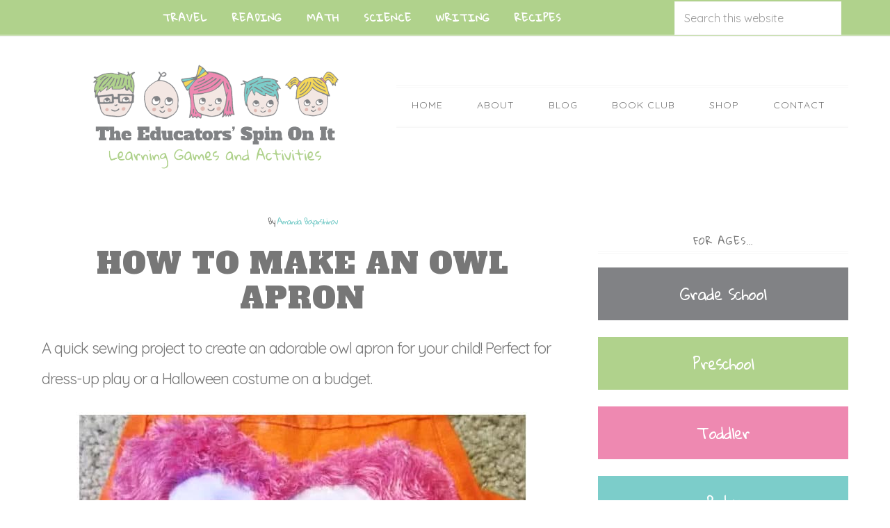

--- FILE ---
content_type: text/html; charset=UTF-8
request_url: https://theeducatorsspinonit.com/how-to-make-owl-apron/
body_size: 27707
content:
<!DOCTYPE html>
<html dir="ltr" lang="en-US" prefix="og: https://ogp.me/ns#">
<head >
<meta charset="UTF-8" />
<meta name="viewport" content="width=device-width, initial-scale=1" />
<title>How to Make an Owl Apron - The Educators' Spin On It</title><link rel="preload" data-rocket-preload as="style" href="https://fonts.googleapis.com/css?family=Quicksand%3A400%2C700%7CAlfa%20Slab%20One%7CGloria%20Hallelujah&#038;display=swap" /><link rel="stylesheet" href="https://fonts.googleapis.com/css?family=Quicksand%3A400%2C700%7CAlfa%20Slab%20One%7CGloria%20Hallelujah&#038;display=swap" media="print" onload="this.media='all'" /><noscript><link rel="stylesheet" href="https://fonts.googleapis.com/css?family=Quicksand%3A400%2C700%7CAlfa%20Slab%20One%7CGloria%20Hallelujah&#038;display=swap" /></noscript>
	<style>img:is([sizes="auto" i], [sizes^="auto," i]) { contain-intrinsic-size: 3000px 1500px }</style>
	
		<!-- All in One SEO Pro 4.9.3 - aioseo.com -->
	<meta name="description" content="A quick sewing project to create an adorable owl apron for your child! Perfect for dress-up play or a Halloween costume on a budget." />
	<meta name="robots" content="max-image-preview:large" />
	<meta name="author" content="Amanda Boyarshinov"/>
	<meta name="google-site-verification" content="5uIJvzrcNNGaayWzoloA2Ibqjih6dDGdKARM0yv3Mzo" />
	<link rel="canonical" href="https://theeducatorsspinonit.com/how-to-make-owl-apron/" />
	<meta name="generator" content="All in One SEO Pro (AIOSEO) 4.9.3" />
		<meta property="og:locale" content="en_US" />
		<meta property="og:site_name" content="The Educators&#039; Spin On It" />
		<meta property="og:type" content="article" />
		<meta property="og:title" content="How to Make an Owl Apron - The Educators&#039; Spin On It" />
		<meta property="og:description" content="A quick sewing project to create an adorable owl apron for your child! Perfect for dress-up play or a Halloween costume on a budget." />
		<meta property="og:url" content="https://theeducatorsspinonit.com/how-to-make-owl-apron/" />
		<meta property="og:image" content="https://theeducatorsspinonit.com/wp-content/uploads/2011/11/IMG_0960.jpg" />
		<meta property="og:image:secure_url" content="https://theeducatorsspinonit.com/wp-content/uploads/2011/11/IMG_0960.jpg" />
		<meta property="og:image:width" content="400" />
		<meta property="og:image:height" content="300" />
		<meta property="article:section" content="Arts" />
		<meta property="article:tag" content="amanda" />
		<meta property="article:tag" content="costume" />
		<meta property="article:tag" content="creative crafting" />
		<meta property="article:tag" content="fall" />
		<meta property="article:tag" content="grade school" />
		<meta property="article:tag" content="little hands that cook" />
		<meta property="article:tag" content="owls" />
		<meta property="article:tag" content="preschool" />
		<meta property="article:tag" content="sewing" />
		<meta property="article:tag" content="tutorial" />
		<meta property="article:published_time" content="2011-11-17T19:46:00+00:00" />
		<meta property="article:modified_time" content="2025-07-22T13:00:44+00:00" />
		<meta property="article:publisher" content="https://www.facebook.com/EducatorsSpinOnIt/" />
		<meta property="article:author" content="https://www.facebook.com/EducatorsSpinOnIt/" />
		<meta name="twitter:card" content="summary_large_image" />
		<meta name="twitter:site" content="@EducatorsSpin" />
		<meta name="twitter:title" content="How to Make an Owl Apron - The Educators&#039; Spin On It" />
		<meta name="twitter:description" content="A quick sewing project to create an adorable owl apron for your child! Perfect for dress-up play or a Halloween costume on a budget." />
		<meta name="twitter:creator" content="@aboyarhinov" />
		<meta name="twitter:image" content="https://theeducatorsspinonit.com/wp-content/uploads/2011/11/IMG_0960.jpg" />
		<meta name="twitter:label1" content="Written by" />
		<meta name="twitter:data1" content="Amanda Boyarshinov" />
		<meta name="twitter:label2" content="Est. reading time" />
		<meta name="twitter:data2" content="2 minutes" />
		<script type="application/ld+json" class="aioseo-schema">
			{"@context":"https:\/\/schema.org","@graph":[{"@type":"BreadcrumbList","@id":"https:\/\/theeducatorsspinonit.com\/how-to-make-owl-apron\/#breadcrumblist","itemListElement":[{"@type":"ListItem","@id":"https:\/\/theeducatorsspinonit.com#listItem","position":1,"name":"Home","item":"https:\/\/theeducatorsspinonit.com","nextItem":{"@type":"ListItem","@id":"https:\/\/theeducatorsspinonit.com\/category\/arts\/#listItem","name":"Arts"}},{"@type":"ListItem","@id":"https:\/\/theeducatorsspinonit.com\/category\/arts\/#listItem","position":2,"name":"Arts","item":"https:\/\/theeducatorsspinonit.com\/category\/arts\/","nextItem":{"@type":"ListItem","@id":"https:\/\/theeducatorsspinonit.com\/how-to-make-owl-apron\/#listItem","name":"How to Make an Owl Apron"},"previousItem":{"@type":"ListItem","@id":"https:\/\/theeducatorsspinonit.com#listItem","name":"Home"}},{"@type":"ListItem","@id":"https:\/\/theeducatorsspinonit.com\/how-to-make-owl-apron\/#listItem","position":3,"name":"How to Make an Owl Apron","previousItem":{"@type":"ListItem","@id":"https:\/\/theeducatorsspinonit.com\/category\/arts\/#listItem","name":"Arts"}}]},{"@type":"Organization","@id":"https:\/\/theeducatorsspinonit.com\/#organization","name":"The Educators' Spin On It","description":"Learning Games and Activities","url":"https:\/\/theeducatorsspinonit.com\/","logo":{"@type":"ImageObject","url":"https:\/\/theeducatorsspinonit.com\/wp-content\/uploads\/2016\/02\/the-educators-spin-on-it-logo-square-.jpg","@id":"https:\/\/theeducatorsspinonit.com\/how-to-make-owl-apron\/#organizationLogo","width":973,"height":973,"caption":"The Educators' Spin On It"},"image":{"@id":"https:\/\/theeducatorsspinonit.com\/how-to-make-owl-apron\/#organizationLogo"},"sameAs":["https:\/\/www.facebook.com\/EducatorsSpinOnIt\/","https:\/\/twitter.com\/EducatorsSpin","https:\/\/www.instagram.com\/theeducatorsspinonit\/","https:\/\/www.pinterest.com\/educatorsspinon\/","https:\/\/www.youtube.com\/user\/EducatorsSpinOnIt","https:\/\/www.linkedin.com\/in\/kimvij\/"]},{"@type":"Person","@id":"https:\/\/theeducatorsspinonit.com\/author\/amanda\/#author","url":"https:\/\/theeducatorsspinonit.com\/author\/amanda\/","name":"Amanda Boyarshinov","image":{"@type":"ImageObject","@id":"https:\/\/theeducatorsspinonit.com\/how-to-make-owl-apron\/#authorImage","url":"https:\/\/secure.gravatar.com\/avatar\/07ca918cd4b2d26fcd187d3cbe013b9e6e6de4235045580f53a9fb2c4e4f8ca4?s=96&d=mm&r=g","width":96,"height":96,"caption":"Amanda Boyarshinov"},"sameAs":["https:\/\/www.facebook.com\/EducatorsSpinOnIt\/","aboyarhinov"]},{"@type":"WebPage","@id":"https:\/\/theeducatorsspinonit.com\/how-to-make-owl-apron\/#webpage","url":"https:\/\/theeducatorsspinonit.com\/how-to-make-owl-apron\/","name":"How to Make an Owl Apron - The Educators' Spin On It","description":"A quick sewing project to create an adorable owl apron for your child! Perfect for dress-up play or a Halloween costume on a budget.","inLanguage":"en-US","isPartOf":{"@id":"https:\/\/theeducatorsspinonit.com\/#website"},"breadcrumb":{"@id":"https:\/\/theeducatorsspinonit.com\/how-to-make-owl-apron\/#breadcrumblist"},"author":{"@id":"https:\/\/theeducatorsspinonit.com\/author\/amanda\/#author"},"creator":{"@id":"https:\/\/theeducatorsspinonit.com\/author\/amanda\/#author"},"image":{"@type":"ImageObject","url":"https:\/\/theeducatorsspinonit.com\/wp-content\/uploads\/2022\/10\/owl-apron-sewing-tutorial-for-kids.jpg","@id":"https:\/\/theeducatorsspinonit.com\/how-to-make-owl-apron\/#mainImage","width":650,"height":975,"caption":"Owl Apron Sewing Tutorial for Kids Dress Up or Costume Ideas"},"primaryImageOfPage":{"@id":"https:\/\/theeducatorsspinonit.com\/how-to-make-owl-apron\/#mainImage"},"datePublished":"2011-11-17T14:46:00-05:00","dateModified":"2025-07-22T09:00:44-04:00"},{"@type":"WebSite","@id":"https:\/\/theeducatorsspinonit.com\/#website","url":"https:\/\/theeducatorsspinonit.com\/","name":"The Educators' Spin On It","description":"Learning Games and Activities","inLanguage":"en-US","publisher":{"@id":"https:\/\/theeducatorsspinonit.com\/#organization"}}]}
		</script>
		<!-- All in One SEO Pro -->


			<style type="text/css">
				.slide-excerpt { width: 30%; }
				.slide-excerpt { top: 0; }
				.slide-excerpt { left: 0; }
				.flexslider { max-width: 750px; max-height: 500px; }
				.slide-image { max-height: 500px; }
			</style>
			<style type="text/css">
				@media only screen
				and (min-device-width : 320px)
				and (max-device-width : 480px) {
					.slide-excerpt { display: none !important; }
				}
			</style> <!-- Hubbub v.2.28.0 https://morehubbub.com/ -->
<meta property="og:locale" content="en_US" />
<meta property="og:type" content="article" />
<meta property="og:title" content="How to Make an Owl Apron" />
<meta property="og:description" content="A quick sewing project to create an adorable owl apron for your child! Perfect for dress-up play or a Halloween costume on a budget. Kim&#039;s owl pizza cooking class really jump kicked our owl week!&nbsp;" />
<meta property="og:url" content="https://theeducatorsspinonit.com/how-to-make-owl-apron/" />
<meta property="og:site_name" content="The Educators&#039; Spin On It" />
<meta property="og:updated_time" content="2025-07-22T09:00:44+00:00" />
<meta property="article:published_time" content="2011-11-17T14:46:00+00:00" />
<meta property="article:modified_time" content="2025-07-22T09:00:44+00:00" />
<meta name="twitter:card" content="summary_large_image" />
<meta name="twitter:title" content="How to Make an Owl Apron" />
<meta name="twitter:description" content="A quick sewing project to create an adorable owl apron for your child! Perfect for dress-up play or a Halloween costume on a budget. Kim&#039;s owl pizza cooking class really jump kicked our owl week!&nbsp;" />
<meta class="flipboard-article" content="A quick sewing project to create an adorable owl apron for your child! Perfect for dress-up play or a Halloween costume on a budget. Kim&#039;s owl pizza cooking class really jump kicked our owl week!&nbsp;" />
<meta property="og:image" content="https://theeducatorsspinonit.com/wp-content/uploads/2022/10/owl-apron-sewing-tutorial-for-kids.jpg" />
<meta name="twitter:image" content="https://theeducatorsspinonit.com/wp-content/uploads/2022/10/owl-apron-sewing-tutorial-for-kids.jpg" />
<meta property="og:image:width" content="650" />
<meta property="og:image:height" content="975" />
<!-- Hubbub v.2.28.0 https://morehubbub.com/ -->
<link rel='dns-prefetch' href='//scripts.mediavine.com' />
<link rel='dns-prefetch' href='//a.omappapi.com' />
<link rel='dns-prefetch' href='//maxcdn.bootstrapcdn.com' />
<link rel='dns-prefetch' href='//fonts.googleapis.com' />
<link rel='dns-prefetch' href='//netdna.bootstrapcdn.com' />
<link rel='dns-prefetch' href='//www.googletagmanager.com' />
<link href='https://fonts.gstatic.com' crossorigin rel='preconnect' />
<link rel="alternate" type="application/rss+xml" title="The Educators&#039; Spin On It &raquo; Feed" href="https://theeducatorsspinonit.com/feed/" />
<link rel="alternate" type="application/rss+xml" title="The Educators&#039; Spin On It &raquo; Comments Feed" href="https://theeducatorsspinonit.com/comments/feed/" />
<link rel="alternate" type="application/rss+xml" title="The Educators&#039; Spin On It &raquo; How to Make an Owl Apron Comments Feed" href="https://theeducatorsspinonit.com/how-to-make-owl-apron/feed/" />
		<!-- This site uses the Google Analytics by MonsterInsights plugin v9.11.1 - Using Analytics tracking - https://www.monsterinsights.com/ -->
							<script src="//www.googletagmanager.com/gtag/js?id=G-5HEEDHZCQJ"  data-cfasync="false" data-wpfc-render="false" type="text/javascript" async></script>
			<script data-cfasync="false" data-wpfc-render="false" type="text/javascript">
				var mi_version = '9.11.1';
				var mi_track_user = true;
				var mi_no_track_reason = '';
								var MonsterInsightsDefaultLocations = {"page_location":"https:\/\/theeducatorsspinonit.com\/how-to-make-owl-apron\/"};
								if ( typeof MonsterInsightsPrivacyGuardFilter === 'function' ) {
					var MonsterInsightsLocations = (typeof MonsterInsightsExcludeQuery === 'object') ? MonsterInsightsPrivacyGuardFilter( MonsterInsightsExcludeQuery ) : MonsterInsightsPrivacyGuardFilter( MonsterInsightsDefaultLocations );
				} else {
					var MonsterInsightsLocations = (typeof MonsterInsightsExcludeQuery === 'object') ? MonsterInsightsExcludeQuery : MonsterInsightsDefaultLocations;
				}

								var disableStrs = [
										'ga-disable-G-5HEEDHZCQJ',
									];

				/* Function to detect opted out users */
				function __gtagTrackerIsOptedOut() {
					for (var index = 0; index < disableStrs.length; index++) {
						if (document.cookie.indexOf(disableStrs[index] + '=true') > -1) {
							return true;
						}
					}

					return false;
				}

				/* Disable tracking if the opt-out cookie exists. */
				if (__gtagTrackerIsOptedOut()) {
					for (var index = 0; index < disableStrs.length; index++) {
						window[disableStrs[index]] = true;
					}
				}

				/* Opt-out function */
				function __gtagTrackerOptout() {
					for (var index = 0; index < disableStrs.length; index++) {
						document.cookie = disableStrs[index] + '=true; expires=Thu, 31 Dec 2099 23:59:59 UTC; path=/';
						window[disableStrs[index]] = true;
					}
				}

				if ('undefined' === typeof gaOptout) {
					function gaOptout() {
						__gtagTrackerOptout();
					}
				}
								window.dataLayer = window.dataLayer || [];

				window.MonsterInsightsDualTracker = {
					helpers: {},
					trackers: {},
				};
				if (mi_track_user) {
					function __gtagDataLayer() {
						dataLayer.push(arguments);
					}

					function __gtagTracker(type, name, parameters) {
						if (!parameters) {
							parameters = {};
						}

						if (parameters.send_to) {
							__gtagDataLayer.apply(null, arguments);
							return;
						}

						if (type === 'event') {
														parameters.send_to = monsterinsights_frontend.v4_id;
							var hookName = name;
							if (typeof parameters['event_category'] !== 'undefined') {
								hookName = parameters['event_category'] + ':' + name;
							}

							if (typeof MonsterInsightsDualTracker.trackers[hookName] !== 'undefined') {
								MonsterInsightsDualTracker.trackers[hookName](parameters);
							} else {
								__gtagDataLayer('event', name, parameters);
							}
							
						} else {
							__gtagDataLayer.apply(null, arguments);
						}
					}

					__gtagTracker('js', new Date());
					__gtagTracker('set', {
						'developer_id.dZGIzZG': true,
											});
					if ( MonsterInsightsLocations.page_location ) {
						__gtagTracker('set', MonsterInsightsLocations);
					}
										__gtagTracker('config', 'G-5HEEDHZCQJ', {"forceSSL":"true","anonymize_ip":"true","link_attribution":"true","category":"arts","tags":"Amanda,Costume,Creative Crafting,Fall,grade school,Little Hands That Cook,Owls,Preschool,Sewing,Tutorial"} );
										window.gtag = __gtagTracker;										(function () {
						/* https://developers.google.com/analytics/devguides/collection/analyticsjs/ */
						/* ga and __gaTracker compatibility shim. */
						var noopfn = function () {
							return null;
						};
						var newtracker = function () {
							return new Tracker();
						};
						var Tracker = function () {
							return null;
						};
						var p = Tracker.prototype;
						p.get = noopfn;
						p.set = noopfn;
						p.send = function () {
							var args = Array.prototype.slice.call(arguments);
							args.unshift('send');
							__gaTracker.apply(null, args);
						};
						var __gaTracker = function () {
							var len = arguments.length;
							if (len === 0) {
								return;
							}
							var f = arguments[len - 1];
							if (typeof f !== 'object' || f === null || typeof f.hitCallback !== 'function') {
								if ('send' === arguments[0]) {
									var hitConverted, hitObject = false, action;
									if ('event' === arguments[1]) {
										if ('undefined' !== typeof arguments[3]) {
											hitObject = {
												'eventAction': arguments[3],
												'eventCategory': arguments[2],
												'eventLabel': arguments[4],
												'value': arguments[5] ? arguments[5] : 1,
											}
										}
									}
									if ('pageview' === arguments[1]) {
										if ('undefined' !== typeof arguments[2]) {
											hitObject = {
												'eventAction': 'page_view',
												'page_path': arguments[2],
											}
										}
									}
									if (typeof arguments[2] === 'object') {
										hitObject = arguments[2];
									}
									if (typeof arguments[5] === 'object') {
										Object.assign(hitObject, arguments[5]);
									}
									if ('undefined' !== typeof arguments[1].hitType) {
										hitObject = arguments[1];
										if ('pageview' === hitObject.hitType) {
											hitObject.eventAction = 'page_view';
										}
									}
									if (hitObject) {
										action = 'timing' === arguments[1].hitType ? 'timing_complete' : hitObject.eventAction;
										hitConverted = mapArgs(hitObject);
										__gtagTracker('event', action, hitConverted);
									}
								}
								return;
							}

							function mapArgs(args) {
								var arg, hit = {};
								var gaMap = {
									'eventCategory': 'event_category',
									'eventAction': 'event_action',
									'eventLabel': 'event_label',
									'eventValue': 'event_value',
									'nonInteraction': 'non_interaction',
									'timingCategory': 'event_category',
									'timingVar': 'name',
									'timingValue': 'value',
									'timingLabel': 'event_label',
									'page': 'page_path',
									'location': 'page_location',
									'title': 'page_title',
									'referrer' : 'page_referrer',
								};
								for (arg in args) {
																		if (!(!args.hasOwnProperty(arg) || !gaMap.hasOwnProperty(arg))) {
										hit[gaMap[arg]] = args[arg];
									} else {
										hit[arg] = args[arg];
									}
								}
								return hit;
							}

							try {
								f.hitCallback();
							} catch (ex) {
							}
						};
						__gaTracker.create = newtracker;
						__gaTracker.getByName = newtracker;
						__gaTracker.getAll = function () {
							return [];
						};
						__gaTracker.remove = noopfn;
						__gaTracker.loaded = true;
						window['__gaTracker'] = __gaTracker;
					})();
									} else {
										console.log("");
					(function () {
						function __gtagTracker() {
							return null;
						}

						window['__gtagTracker'] = __gtagTracker;
						window['gtag'] = __gtagTracker;
					})();
									}
			</script>
							<!-- / Google Analytics by MonsterInsights -->
				<script data-cfasync="false" data-wpfc-render="false" type="text/javascript">
			window.MonsterInsightsDualTracker.helpers.mapProductItem = function (uaItem) {
				var prefixIndex, prefixKey, mapIndex;
				
				var toBePrefixed = ['id', 'name', 'list_name', 'brand', 'category', 'variant'];

				var item = {};

				var fieldMap = {
					'price': 'price',
					'list_position': 'index',
					'quantity': 'quantity',
					'position': 'index',
				};

				for (mapIndex in fieldMap) {
					if (uaItem.hasOwnProperty(mapIndex)) {
						item[fieldMap[mapIndex]] = uaItem[mapIndex];
					}
				}

				for (prefixIndex = 0; prefixIndex < toBePrefixed.length; prefixIndex++) {
					prefixKey = toBePrefixed[prefixIndex];
					if (typeof uaItem[prefixKey] !== 'undefined') {
						item['item_' + prefixKey] = uaItem[prefixKey];
					}
				}

				return item;
			};

			MonsterInsightsDualTracker.trackers['view_item_list'] = function (parameters) {
				var items = parameters.items;
				var listName, itemIndex, item, itemListName;
				var lists = {
					'_': {items: [], 'send_to': monsterinsights_frontend.v4_id},
				};

				for (itemIndex = 0; itemIndex < items.length; itemIndex++) {
					item = MonsterInsightsDualTracker.helpers.mapProductItem(items[itemIndex]);

					if (typeof item['item_list_name'] === 'undefined') {
						lists['_'].items.push(item);
					} else {
						itemListName = item['item_list_name'];
						if (typeof lists[itemListName] === 'undefined') {
							lists[itemListName] = {
								'items': [],
								'item_list_name': itemListName,
								'send_to': monsterinsights_frontend.v4_id,
							};
						}

						lists[itemListName].items.push(item);
					}
				}

				for (listName in lists) {
					__gtagDataLayer('event', 'view_item_list', lists[listName]);
				}
			};

			MonsterInsightsDualTracker.trackers['select_content'] = function (parameters) {
				const items = parameters.items.map(MonsterInsightsDualTracker.helpers.mapProductItem);
				__gtagDataLayer('event', 'select_item', {items: items, send_to: parameters.send_to});
			};

			MonsterInsightsDualTracker.trackers['view_item'] = function (parameters) {
				const items = parameters.items.map(MonsterInsightsDualTracker.helpers.mapProductItem);
				__gtagDataLayer('event', 'view_item', {items: items, send_to: parameters.send_to});
			};
		</script>
			<script data-cfasync="false" data-wpfc-render="false" type="text/javascript">
		if (window.hasOwnProperty('MonsterInsightsDualTracker')){
			window.MonsterInsightsDualTracker.trackers['form:impression'] = function (parameters) {
				__gtagDataLayer('event', 'form_impression', {
					form_id: parameters.event_label,
					content_type: 'form',
					non_interaction: true,
					send_to: parameters.send_to,
				});
			};

			window.MonsterInsightsDualTracker.trackers['form:conversion'] = function (parameters) {
				__gtagDataLayer('event', 'generate_lead', {
					form_id: parameters.event_label,
					send_to: parameters.send_to,
				});
			};
		}
	</script>
	<link data-minify="1" rel='stylesheet' id='educator-theme-css' href='https://theeducatorsspinonit.com/wp-content/cache/min/1/wp-content/themes/educators-theme/style.css?ver=1765816855' type='text/css' media='all' />
<style id='wp-emoji-styles-inline-css' type='text/css'>

	img.wp-smiley, img.emoji {
		display: inline !important;
		border: none !important;
		box-shadow: none !important;
		height: 1em !important;
		width: 1em !important;
		margin: 0 0.07em !important;
		vertical-align: -0.1em !important;
		background: none !important;
		padding: 0 !important;
	}
</style>
<link rel='stylesheet' id='wp-block-library-css' href='https://theeducatorsspinonit.com/wp-includes/css/dist/block-library/style.min.css?ver=6.8.3' type='text/css' media='all' />
<style id='classic-theme-styles-inline-css' type='text/css'>
/*! This file is auto-generated */
.wp-block-button__link{color:#fff;background-color:#32373c;border-radius:9999px;box-shadow:none;text-decoration:none;padding:calc(.667em + 2px) calc(1.333em + 2px);font-size:1.125em}.wp-block-file__button{background:#32373c;color:#fff;text-decoration:none}
</style>
<link data-minify="1" rel='stylesheet' id='aioseo/css/src/vue/standalone/blocks/table-of-contents/global.scss-css' href='https://theeducatorsspinonit.com/wp-content/cache/min/1/wp-content/plugins/all-in-one-seo-pack-pro/dist/Pro/assets/css/table-of-contents/global.e90f6d47.css?ver=1765816855' type='text/css' media='all' />
<link data-minify="1" rel='stylesheet' id='aioseo/css/src/vue/standalone/blocks/pro/recipe/global.scss-css' href='https://theeducatorsspinonit.com/wp-content/cache/min/1/wp-content/plugins/all-in-one-seo-pack-pro/dist/Pro/assets/css/recipe/global.67a3275f.css?ver=1765816855' type='text/css' media='all' />
<link data-minify="1" rel='stylesheet' id='aioseo/css/src/vue/standalone/blocks/pro/product/global.scss-css' href='https://theeducatorsspinonit.com/wp-content/cache/min/1/wp-content/plugins/all-in-one-seo-pack-pro/dist/Pro/assets/css/product/global.61066cfb.css?ver=1765816855' type='text/css' media='all' />
<style id='social-pug-action-button-style-inline-css' type='text/css'>
.dpsp-action-buttons{align-items:stretch!important;display:flex;flex-wrap:wrap;gap:var(--wp--style--block-gap,.5em)}.dpsp-action-button__link{align-items:center;display:inline-flex!important;flex-wrap:wrap;gap:.5em;justify-content:center;text-decoration:none}.dpsp-action-button{margin-block-start:0!important}.dpsp-action-button__icon svg{height:100%;width:100%;fill:currentColor;display:block;overflow:visible}.dpsp-action-button__icon{align-items:center;display:inline-flex!important;flex-shrink:0;flex:0 0 auto;height:32px;justify-content:center;line-height:1;transform:scale(75%);vertical-align:middle;width:32px}.dpsp-action-button__label{word-break:normal!important}.dpsp-action-button.is-style-outline .wp-block-button__link{background:#0000 none;border:1px solid;color:currentColor;padding:calc(1rem - 1px) calc(2.25rem - 1px)}.dpsp-action-button.wp-block-button__width-33{width:calc(33.33333% - var(--wp--style--block-gap, .5em)*2/3)}.dpsp-action-button.wp-block-button__width-66{width:calc(66% - var(--wp--style--block-gap, .5em)*.5)}.dpsp-action-button.wp-block-button__width-100,.dpsp-action-button.wp-block-button__width-100 a{width:100%!important}@media screen and (max-width:480px){.dpsp-action-button.wp-block-button__mobile-width-25{flex-basis:auto!important;width:calc(25% - var(--wp--style--block-gap, .5em)*2/4)!important}.dpsp-action-button.wp-block-button__mobile-width-33{flex-basis:auto!important;width:calc(33.33333% - var(--wp--style--block-gap, .5em)*2/3)!important}.dpsp-action-button.wp-block-button__mobile-width-50{flex-basis:auto!important;width:calc(50% - var(--wp--style--block-gap, .5em)*2/2)!important}.dpsp-action-button.wp-block-button__mobile-width-66{flex-basis:auto!important;width:calc(66% - var(--wp--style--block-gap, .5em)*.5)!important}.dpsp-action-button.wp-block-button__mobile-width-75{flex-basis:auto!important;width:calc(75% - var(--wp--style--block-gap, .5em)*.5)!important}:not(.block-editor__container *) .dpsp-action-button.wp-block-button__mobile-width-100{width:100%!important}}.feast-plugin .entry-content .dpsp-action-button__link.has-background{margin:0!important;padding:calc(.667em + 2px) calc(1.333em + 2px)!important}.wp-theme-kadence .content-wrap .entry-content .dpsp-action-button__link.has-background{padding:.4em 1em!important}

</style>
<link data-minify="1" rel='stylesheet' id='ultimate_blocks-cgb-style-css-css' href='https://theeducatorsspinonit.com/wp-content/cache/min/1/wp-content/plugins/ultimate-blocks/dist/blocks.style.build.css?ver=1765816855' type='text/css' media='all' />
<style id='global-styles-inline-css' type='text/css'>
:root{--wp--preset--aspect-ratio--square: 1;--wp--preset--aspect-ratio--4-3: 4/3;--wp--preset--aspect-ratio--3-4: 3/4;--wp--preset--aspect-ratio--3-2: 3/2;--wp--preset--aspect-ratio--2-3: 2/3;--wp--preset--aspect-ratio--16-9: 16/9;--wp--preset--aspect-ratio--9-16: 9/16;--wp--preset--color--black: #000000;--wp--preset--color--cyan-bluish-gray: #abb8c3;--wp--preset--color--white: #ffffff;--wp--preset--color--pale-pink: #f78da7;--wp--preset--color--vivid-red: #cf2e2e;--wp--preset--color--luminous-vivid-orange: #ff6900;--wp--preset--color--luminous-vivid-amber: #fcb900;--wp--preset--color--light-green-cyan: #7bdcb5;--wp--preset--color--vivid-green-cyan: #00d084;--wp--preset--color--pale-cyan-blue: #8ed1fc;--wp--preset--color--vivid-cyan-blue: #0693e3;--wp--preset--color--vivid-purple: #9b51e0;--wp--preset--gradient--vivid-cyan-blue-to-vivid-purple: linear-gradient(135deg,rgba(6,147,227,1) 0%,rgb(155,81,224) 100%);--wp--preset--gradient--light-green-cyan-to-vivid-green-cyan: linear-gradient(135deg,rgb(122,220,180) 0%,rgb(0,208,130) 100%);--wp--preset--gradient--luminous-vivid-amber-to-luminous-vivid-orange: linear-gradient(135deg,rgba(252,185,0,1) 0%,rgba(255,105,0,1) 100%);--wp--preset--gradient--luminous-vivid-orange-to-vivid-red: linear-gradient(135deg,rgba(255,105,0,1) 0%,rgb(207,46,46) 100%);--wp--preset--gradient--very-light-gray-to-cyan-bluish-gray: linear-gradient(135deg,rgb(238,238,238) 0%,rgb(169,184,195) 100%);--wp--preset--gradient--cool-to-warm-spectrum: linear-gradient(135deg,rgb(74,234,220) 0%,rgb(151,120,209) 20%,rgb(207,42,186) 40%,rgb(238,44,130) 60%,rgb(251,105,98) 80%,rgb(254,248,76) 100%);--wp--preset--gradient--blush-light-purple: linear-gradient(135deg,rgb(255,206,236) 0%,rgb(152,150,240) 100%);--wp--preset--gradient--blush-bordeaux: linear-gradient(135deg,rgb(254,205,165) 0%,rgb(254,45,45) 50%,rgb(107,0,62) 100%);--wp--preset--gradient--luminous-dusk: linear-gradient(135deg,rgb(255,203,112) 0%,rgb(199,81,192) 50%,rgb(65,88,208) 100%);--wp--preset--gradient--pale-ocean: linear-gradient(135deg,rgb(255,245,203) 0%,rgb(182,227,212) 50%,rgb(51,167,181) 100%);--wp--preset--gradient--electric-grass: linear-gradient(135deg,rgb(202,248,128) 0%,rgb(113,206,126) 100%);--wp--preset--gradient--midnight: linear-gradient(135deg,rgb(2,3,129) 0%,rgb(40,116,252) 100%);--wp--preset--font-size--small: 13px;--wp--preset--font-size--medium: 20px;--wp--preset--font-size--large: 36px;--wp--preset--font-size--x-large: 42px;--wp--preset--spacing--20: 0.44rem;--wp--preset--spacing--30: 0.67rem;--wp--preset--spacing--40: 1rem;--wp--preset--spacing--50: 1.5rem;--wp--preset--spacing--60: 2.25rem;--wp--preset--spacing--70: 3.38rem;--wp--preset--spacing--80: 5.06rem;--wp--preset--shadow--natural: 6px 6px 9px rgba(0, 0, 0, 0.2);--wp--preset--shadow--deep: 12px 12px 50px rgba(0, 0, 0, 0.4);--wp--preset--shadow--sharp: 6px 6px 0px rgba(0, 0, 0, 0.2);--wp--preset--shadow--outlined: 6px 6px 0px -3px rgba(255, 255, 255, 1), 6px 6px rgba(0, 0, 0, 1);--wp--preset--shadow--crisp: 6px 6px 0px rgba(0, 0, 0, 1);}:where(.is-layout-flex){gap: 0.5em;}:where(.is-layout-grid){gap: 0.5em;}body .is-layout-flex{display: flex;}.is-layout-flex{flex-wrap: wrap;align-items: center;}.is-layout-flex > :is(*, div){margin: 0;}body .is-layout-grid{display: grid;}.is-layout-grid > :is(*, div){margin: 0;}:where(.wp-block-columns.is-layout-flex){gap: 2em;}:where(.wp-block-columns.is-layout-grid){gap: 2em;}:where(.wp-block-post-template.is-layout-flex){gap: 1.25em;}:where(.wp-block-post-template.is-layout-grid){gap: 1.25em;}.has-black-color{color: var(--wp--preset--color--black) !important;}.has-cyan-bluish-gray-color{color: var(--wp--preset--color--cyan-bluish-gray) !important;}.has-white-color{color: var(--wp--preset--color--white) !important;}.has-pale-pink-color{color: var(--wp--preset--color--pale-pink) !important;}.has-vivid-red-color{color: var(--wp--preset--color--vivid-red) !important;}.has-luminous-vivid-orange-color{color: var(--wp--preset--color--luminous-vivid-orange) !important;}.has-luminous-vivid-amber-color{color: var(--wp--preset--color--luminous-vivid-amber) !important;}.has-light-green-cyan-color{color: var(--wp--preset--color--light-green-cyan) !important;}.has-vivid-green-cyan-color{color: var(--wp--preset--color--vivid-green-cyan) !important;}.has-pale-cyan-blue-color{color: var(--wp--preset--color--pale-cyan-blue) !important;}.has-vivid-cyan-blue-color{color: var(--wp--preset--color--vivid-cyan-blue) !important;}.has-vivid-purple-color{color: var(--wp--preset--color--vivid-purple) !important;}.has-black-background-color{background-color: var(--wp--preset--color--black) !important;}.has-cyan-bluish-gray-background-color{background-color: var(--wp--preset--color--cyan-bluish-gray) !important;}.has-white-background-color{background-color: var(--wp--preset--color--white) !important;}.has-pale-pink-background-color{background-color: var(--wp--preset--color--pale-pink) !important;}.has-vivid-red-background-color{background-color: var(--wp--preset--color--vivid-red) !important;}.has-luminous-vivid-orange-background-color{background-color: var(--wp--preset--color--luminous-vivid-orange) !important;}.has-luminous-vivid-amber-background-color{background-color: var(--wp--preset--color--luminous-vivid-amber) !important;}.has-light-green-cyan-background-color{background-color: var(--wp--preset--color--light-green-cyan) !important;}.has-vivid-green-cyan-background-color{background-color: var(--wp--preset--color--vivid-green-cyan) !important;}.has-pale-cyan-blue-background-color{background-color: var(--wp--preset--color--pale-cyan-blue) !important;}.has-vivid-cyan-blue-background-color{background-color: var(--wp--preset--color--vivid-cyan-blue) !important;}.has-vivid-purple-background-color{background-color: var(--wp--preset--color--vivid-purple) !important;}.has-black-border-color{border-color: var(--wp--preset--color--black) !important;}.has-cyan-bluish-gray-border-color{border-color: var(--wp--preset--color--cyan-bluish-gray) !important;}.has-white-border-color{border-color: var(--wp--preset--color--white) !important;}.has-pale-pink-border-color{border-color: var(--wp--preset--color--pale-pink) !important;}.has-vivid-red-border-color{border-color: var(--wp--preset--color--vivid-red) !important;}.has-luminous-vivid-orange-border-color{border-color: var(--wp--preset--color--luminous-vivid-orange) !important;}.has-luminous-vivid-amber-border-color{border-color: var(--wp--preset--color--luminous-vivid-amber) !important;}.has-light-green-cyan-border-color{border-color: var(--wp--preset--color--light-green-cyan) !important;}.has-vivid-green-cyan-border-color{border-color: var(--wp--preset--color--vivid-green-cyan) !important;}.has-pale-cyan-blue-border-color{border-color: var(--wp--preset--color--pale-cyan-blue) !important;}.has-vivid-cyan-blue-border-color{border-color: var(--wp--preset--color--vivid-cyan-blue) !important;}.has-vivid-purple-border-color{border-color: var(--wp--preset--color--vivid-purple) !important;}.has-vivid-cyan-blue-to-vivid-purple-gradient-background{background: var(--wp--preset--gradient--vivid-cyan-blue-to-vivid-purple) !important;}.has-light-green-cyan-to-vivid-green-cyan-gradient-background{background: var(--wp--preset--gradient--light-green-cyan-to-vivid-green-cyan) !important;}.has-luminous-vivid-amber-to-luminous-vivid-orange-gradient-background{background: var(--wp--preset--gradient--luminous-vivid-amber-to-luminous-vivid-orange) !important;}.has-luminous-vivid-orange-to-vivid-red-gradient-background{background: var(--wp--preset--gradient--luminous-vivid-orange-to-vivid-red) !important;}.has-very-light-gray-to-cyan-bluish-gray-gradient-background{background: var(--wp--preset--gradient--very-light-gray-to-cyan-bluish-gray) !important;}.has-cool-to-warm-spectrum-gradient-background{background: var(--wp--preset--gradient--cool-to-warm-spectrum) !important;}.has-blush-light-purple-gradient-background{background: var(--wp--preset--gradient--blush-light-purple) !important;}.has-blush-bordeaux-gradient-background{background: var(--wp--preset--gradient--blush-bordeaux) !important;}.has-luminous-dusk-gradient-background{background: var(--wp--preset--gradient--luminous-dusk) !important;}.has-pale-ocean-gradient-background{background: var(--wp--preset--gradient--pale-ocean) !important;}.has-electric-grass-gradient-background{background: var(--wp--preset--gradient--electric-grass) !important;}.has-midnight-gradient-background{background: var(--wp--preset--gradient--midnight) !important;}.has-small-font-size{font-size: var(--wp--preset--font-size--small) !important;}.has-medium-font-size{font-size: var(--wp--preset--font-size--medium) !important;}.has-large-font-size{font-size: var(--wp--preset--font-size--large) !important;}.has-x-large-font-size{font-size: var(--wp--preset--font-size--x-large) !important;}
:where(.wp-block-post-template.is-layout-flex){gap: 1.25em;}:where(.wp-block-post-template.is-layout-grid){gap: 1.25em;}
:where(.wp-block-columns.is-layout-flex){gap: 2em;}:where(.wp-block-columns.is-layout-grid){gap: 2em;}
:root :where(.wp-block-pullquote){font-size: 1.5em;line-height: 1.6;}
</style>
<link data-minify="1" rel='stylesheet' id='titan-adminbar-styles-css' href='https://theeducatorsspinonit.com/wp-content/cache/min/1/wp-content/plugins/anti-spam/assets/css/admin-bar.css?ver=1765816855' type='text/css' media='all' />
<link data-minify="1" rel='stylesheet' id='cff_carousel_css-css' href='https://theeducatorsspinonit.com/wp-content/cache/min/1/wp-content/plugins/cff-extensions/cff-carousel/css/carousel.css?ver=1765816855' type='text/css' media='all' />
<link data-minify="1" rel='stylesheet' id='cff-css' href='https://theeducatorsspinonit.com/wp-content/cache/min/1/wp-content/plugins/custom-facebook-feed-pro/css/cff-style.css?ver=1765816855' type='text/css' media='all' />
<link data-minify="1" rel='stylesheet' id='sb-font-awesome-css' href='https://theeducatorsspinonit.com/wp-content/cache/min/1/font-awesome/4.7.0/css/font-awesome.min.css?ver=1765816855' type='text/css' media='all' />
<link data-minify="1" rel='stylesheet' id='mailerlite_forms.css-css' href='https://theeducatorsspinonit.com/wp-content/cache/min/1/wp-content/plugins/official-mailerlite-sign-up-forms/assets/css/mailerlite_forms.css?ver=1765816855' type='text/css' media='all' />
<link data-minify="1" rel='stylesheet' id='ub-extension-style-css-css' href='https://theeducatorsspinonit.com/wp-content/cache/min/1/wp-content/plugins/ultimate-blocks/src/extensions/style.css?ver=1765816855' type='text/css' media='all' />
<link data-minify="1" rel='stylesheet' id='woocommerce-layout-css' href='https://theeducatorsspinonit.com/wp-content/cache/min/1/wp-content/plugins/woocommerce/assets/css/woocommerce-layout.css?ver=1765816855' type='text/css' media='all' />
<link data-minify="1" rel='stylesheet' id='woocommerce-smallscreen-css' href='https://theeducatorsspinonit.com/wp-content/cache/min/1/wp-content/plugins/woocommerce/assets/css/woocommerce-smallscreen.css?ver=1765816855' type='text/css' media='only screen and (max-width: 768px)' />
<link data-minify="1" rel='stylesheet' id='woocommerce-general-css' href='https://theeducatorsspinonit.com/wp-content/cache/min/1/wp-content/plugins/woocommerce/assets/css/woocommerce.css?ver=1765816855' type='text/css' media='all' />
<style id='woocommerce-inline-inline-css' type='text/css'>
.woocommerce form .form-row .required { visibility: visible; }
</style>

<link data-minify="1" rel='stylesheet' id='dashicons-css' href='https://theeducatorsspinonit.com/wp-content/cache/min/1/wp-includes/css/dashicons.min.css?ver=1765816855' type='text/css' media='all' />
<link data-minify="1" rel='stylesheet' id='fontawesome-css' href='https://theeducatorsspinonit.com/wp-content/cache/min/1/font-awesome/4.3.0/css/font-awesome.css?ver=1765816855' type='text/css' media='all' />
<link data-minify="1" rel='stylesheet' id='dpsp-frontend-style-pro-css' href='https://theeducatorsspinonit.com/wp-content/cache/min/1/wp-content/plugins/social-pug/assets/dist/style-frontend-pro.css?ver=1765816855' type='text/css' media='all' />
<style id='dpsp-frontend-style-pro-inline-css' type='text/css'>

				@media screen and ( max-width : 720px ) {
					.dpsp-content-wrapper.dpsp-hide-on-mobile,
					.dpsp-share-text.dpsp-hide-on-mobile {
						display: none;
					}
					.dpsp-has-spacing .dpsp-networks-btns-wrapper li {
						margin:0 2% 10px 0;
					}
					.dpsp-network-btn.dpsp-has-label:not(.dpsp-has-count) {
						max-height: 40px;
						padding: 0;
						justify-content: center;
					}
					.dpsp-content-wrapper.dpsp-size-small .dpsp-network-btn.dpsp-has-label:not(.dpsp-has-count){
						max-height: 32px;
					}
					.dpsp-content-wrapper.dpsp-size-large .dpsp-network-btn.dpsp-has-label:not(.dpsp-has-count){
						max-height: 46px;
					}
				}
			
</style>
<link data-minify="1" rel='stylesheet' id='scss-css' href='https://theeducatorsspinonit.com/wp-content/cache/min/1/wp-content/cache/busting/1/sccss.css?ver=1765816855' type='text/css' media='all' />
<link data-minify="1" rel='stylesheet' id='slider_styles-css' href='https://theeducatorsspinonit.com/wp-content/cache/min/1/wp-content/plugins/genesis-responsive-slider/assets/style.css?ver=1765816855' type='text/css' media='all' />
<script type="text/javascript" src="https://theeducatorsspinonit.com/wp-content/plugins/google-analytics-premium/assets/js/frontend-gtag.min.js?ver=9.11.1" id="monsterinsights-frontend-script-js" async="async" data-wp-strategy="async"></script>
<script data-cfasync="false" data-wpfc-render="false" type="text/javascript" id='monsterinsights-frontend-script-js-extra'>/* <![CDATA[ */
var monsterinsights_frontend = {"js_events_tracking":"true","download_extensions":"doc,pdf,ppt,zip,xls,docx,pptx,xlsx","inbound_paths":"[]","home_url":"https:\/\/theeducatorsspinonit.com","hash_tracking":"false","v4_id":"G-5HEEDHZCQJ"};/* ]]> */
</script>
<script type="text/javascript" src="https://theeducatorsspinonit.com/wp-includes/js/jquery/jquery.min.js?ver=3.7.1" id="jquery-core-js"></script>
<script type="text/javascript" src="https://theeducatorsspinonit.com/wp-includes/js/jquery/jquery-migrate.min.js?ver=3.4.1" id="jquery-migrate-js" data-rocket-defer defer></script>
<script type="text/javascript" async="async" fetchpriority="high" data-noptimize="1" data-cfasync="false" src="https://scripts.mediavine.com/tags/the-educators-spin-on-it.js?ver=6.8.3" id="mv-script-wrapper-js"></script>
<script type="text/javascript" src="https://theeducatorsspinonit.com/wp-content/plugins/woocommerce/assets/js/jquery-blockui/jquery.blockUI.min.js?ver=2.7.0-wc.10.4.3" id="wc-jquery-blockui-js" defer="defer" data-wp-strategy="defer"></script>
<script type="text/javascript" id="wc-add-to-cart-js-extra">
/* <![CDATA[ */
var wc_add_to_cart_params = {"ajax_url":"\/wp-admin\/admin-ajax.php","wc_ajax_url":"\/?wc-ajax=%%endpoint%%","i18n_view_cart":"View cart","cart_url":"https:\/\/theeducatorsspinonit.com\/cart\/","is_cart":"","cart_redirect_after_add":"no"};
/* ]]> */
</script>
<script type="text/javascript" src="https://theeducatorsspinonit.com/wp-content/plugins/woocommerce/assets/js/frontend/add-to-cart.min.js?ver=10.4.3" id="wc-add-to-cart-js" defer="defer" data-wp-strategy="defer"></script>
<script type="text/javascript" src="https://theeducatorsspinonit.com/wp-content/plugins/woocommerce/assets/js/js-cookie/js.cookie.min.js?ver=2.1.4-wc.10.4.3" id="wc-js-cookie-js" defer="defer" data-wp-strategy="defer"></script>
<script type="text/javascript" id="woocommerce-js-extra">
/* <![CDATA[ */
var woocommerce_params = {"ajax_url":"\/wp-admin\/admin-ajax.php","wc_ajax_url":"\/?wc-ajax=%%endpoint%%","i18n_password_show":"Show password","i18n_password_hide":"Hide password"};
/* ]]> */
</script>
<script type="text/javascript" src="https://theeducatorsspinonit.com/wp-content/plugins/woocommerce/assets/js/frontend/woocommerce.min.js?ver=10.4.3" id="woocommerce-js" defer="defer" data-wp-strategy="defer"></script>
<script data-minify="1" type="text/javascript" src="https://theeducatorsspinonit.com/wp-content/cache/min/1/wp-content/themes/educators-theme/js/responsive-menu.js?ver=1765816855" id="educator-responsive-menu-js" data-rocket-defer defer></script>
<script type="text/javascript" src="https://theeducatorsspinonit.com/wp-content/plugins/woocommerce/assets/js/flexslider/jquery.flexslider.min.js?ver=2.7.2-wc.10.4.3" id="wc-flexslider-js" defer="defer" data-wp-strategy="defer"></script>
<link rel="https://api.w.org/" href="https://theeducatorsspinonit.com/wp-json/" /><link rel="alternate" title="JSON" type="application/json" href="https://theeducatorsspinonit.com/wp-json/wp/v2/posts/1318" /><link rel="EditURI" type="application/rsd+xml" title="RSD" href="https://theeducatorsspinonit.com/xmlrpc.php?rsd" />
<meta name="generator" content="WordPress 6.8.3" />
<meta name="generator" content="WooCommerce 10.4.3" />
<link rel='shortlink' href='https://theeducatorsspinonit.com/?p=1318' />
<link rel="alternate" title="oEmbed (JSON)" type="application/json+oembed" href="https://theeducatorsspinonit.com/wp-json/oembed/1.0/embed?url=https%3A%2F%2Ftheeducatorsspinonit.com%2Fhow-to-make-owl-apron%2F" />
<link rel="alternate" title="oEmbed (XML)" type="text/xml+oembed" href="https://theeducatorsspinonit.com/wp-json/oembed/1.0/embed?url=https%3A%2F%2Ftheeducatorsspinonit.com%2Fhow-to-make-owl-apron%2F&#038;format=xml" />
<!-- Custom Facebook Feed JS vars -->
<script type="text/javascript">
var cffsiteurl = "https://theeducatorsspinonit.com/wp-content/plugins";
var cffajaxurl = "https://theeducatorsspinonit.com/wp-admin/admin-ajax.php";
var cffmetatrans = "false";

var cfflinkhashtags = "false";
</script>
<!-- Facebook Pixel Code -->
<script>
!function(f,b,e,v,n,t,s){if(f.fbq)return;n=f.fbq=function(){n.callMethod?
n.callMethod.apply(n,arguments):n.queue.push(arguments)};if(!f._fbq)f._fbq=n;
n.push=n;n.loaded=!0;n.version='2.0';n.queue=[];t=b.createElement(e);t.async=!0;
t.src=v;s=b.getElementsByTagName(e)[0];s.parentNode.insertBefore(t,s)}(window,
document,'script','https://connect.facebook.net/en_US/fbevents.js');
fbq('init', '184491735239915'); // Insert your pixel ID here.
fbq('track', 'PageView');
</script>
<noscript><img height="1" width="1" style="display:none"
src="https://www.facebook.com/tr?id=184491735239915&ev=PageView&noscript=1"
/></noscript>
<!-- DO NOT MODIFY -->
<!-- End Facebook Pixel Code -->		<style>
			:root {
				--mv-create-radius: 0;
			}
		</style>
	        <!-- MailerLite Universal -->
        <script>
            (function(w,d,e,u,f,l,n){w[f]=w[f]||function(){(w[f].q=w[f].q||[])
                .push(arguments);},l=d.createElement(e),l.async=1,l.src=u,
                n=d.getElementsByTagName(e)[0],n.parentNode.insertBefore(l,n);})
            (window,document,'script','https://assets.mailerlite.com/js/universal.js','ml');
            ml('account', '590445');
            ml('enablePopups', true);
        </script>
        <!-- End MailerLite Universal -->
        <script type="text/javascript">
!function(e){if(!window.pintrk){window.pintrk=function(){window.pintrk.queue.push(Array.prototype.slice.call(arguments))};var n=window.pintrk;n.queue=[],n.version="3.0";var t=document.createElement("script");t.async=!0,t.src=e;var r=document.getElementsByTagName("script")[0];r.parentNode.insertBefore(t,r)}}("https://s.pinimg.com/ct/core.js");

pintrk('load','2616905666369');
pintrk('page', {
page_name: 'My Page',
page_category: 'My Page Category'
});
</script>
<noscript>
<img height="1" width="1" style="display:none;" alt=""
src="https://ct.pinterest.com/v3/?tid=2616905666369&noscript=1" />
</noscript>

      <style type="text/css">.site-title a { background: url(https://theeducatorsspinonit.com/wp-content/uploads/2016/02/cropped-Educators-spin-on-it-learning-games-and-activities.png) no-repeat !important; }</style>
	<noscript><style>.woocommerce-product-gallery{ opacity: 1 !important; }</style></noscript>
	<meta name="hubbub-info" description="Hubbub Pro 2.28.0"><style type="text/css" id="custom-background-css">
body.custom-background { background-color: #ffffff; }
</style>
	
		<!-- MonsterInsights Form Tracking -->
		<script data-cfasync="false" data-wpfc-render="false" type="text/javascript">
			function monsterinsights_forms_record_impression(event) {
				monsterinsights_add_bloom_forms_ids();
				var monsterinsights_forms = document.getElementsByTagName("form");
				var monsterinsights_forms_i;
				for (monsterinsights_forms_i = 0; monsterinsights_forms_i < monsterinsights_forms.length; monsterinsights_forms_i++) {
					var monsterinsights_form_id = monsterinsights_forms[monsterinsights_forms_i].getAttribute("id");
					var skip_conversion = false;
					/* Check to see if it's contact form 7 if the id isn't set */
					if (!monsterinsights_form_id) {
						monsterinsights_form_id = monsterinsights_forms[monsterinsights_forms_i].parentElement.getAttribute("id");
						if (monsterinsights_form_id && monsterinsights_form_id.lastIndexOf('wpcf7-f', 0) === 0) {
							/* If so, let's grab that and set it to be the form's ID*/
							var tokens = monsterinsights_form_id.split('-').slice(0, 2);
							var result = tokens.join('-');
							monsterinsights_forms[monsterinsights_forms_i].setAttribute("id", result);/* Now we can do just what we did above */
							monsterinsights_form_id = monsterinsights_forms[monsterinsights_forms_i].getAttribute("id");
						} else {
							monsterinsights_form_id = false;
						}
					}

					/* Check if it's Ninja Forms & id isn't set. */
					if (!monsterinsights_form_id && monsterinsights_forms[monsterinsights_forms_i].parentElement.className.indexOf('nf-form-layout') >= 0) {
						monsterinsights_form_id = monsterinsights_forms[monsterinsights_forms_i].parentElement.parentElement.parentElement.getAttribute('id');
						if (monsterinsights_form_id && 0 === monsterinsights_form_id.lastIndexOf('nf-form-', 0)) {
							/* If so, let's grab that and set it to be the form's ID*/
							tokens = monsterinsights_form_id.split('-').slice(0, 3);
							result = tokens.join('-');
							monsterinsights_forms[monsterinsights_forms_i].setAttribute('id', result);
							/* Now we can do just what we did above */
							monsterinsights_form_id = monsterinsights_forms[monsterinsights_forms_i].getAttribute('id');
							skip_conversion = true;
						}
					}

					if (monsterinsights_form_id && monsterinsights_form_id !== 'commentform' && monsterinsights_form_id !== 'adminbar-search') {
						__gtagTracker('event', 'impression', {
							event_category: 'form',
							event_label: monsterinsights_form_id,
							value: 1,
							non_interaction: true
						});

						/* If a WPForms Form, we can use custom tracking */
						if (monsterinsights_form_id && 0 === monsterinsights_form_id.lastIndexOf('wpforms-form-', 0)) {
							continue;
						}

						/* Formiddable Forms, use custom tracking */
						if (monsterinsights_forms_has_class(monsterinsights_forms[monsterinsights_forms_i], 'frm-show-form')) {
							continue;
						}

						/* If a Gravity Form, we can use custom tracking */
						if (monsterinsights_form_id && 0 === monsterinsights_form_id.lastIndexOf('gform_', 0)) {
							continue;
						}

						/* If Ninja forms, we use custom conversion tracking */
						if (skip_conversion) {
							continue;
						}

						var custom_conversion_mi_forms = false;
						if (custom_conversion_mi_forms) {
							continue;
						}

						if (window.jQuery) {
							(function (form_id) {
								jQuery(document).ready(function () {
									jQuery('#' + form_id).on('submit', monsterinsights_forms_record_conversion);
								});
							})(monsterinsights_form_id);
						} else {
							var __gaFormsTrackerWindow = window;
							if (__gaFormsTrackerWindow.addEventListener) {
								document.getElementById(monsterinsights_form_id).addEventListener("submit", monsterinsights_forms_record_conversion, false);
							} else {
								if (__gaFormsTrackerWindow.attachEvent) {
									document.getElementById(monsterinsights_form_id).attachEvent("onsubmit", monsterinsights_forms_record_conversion);
								}
							}
						}

					} else {
						continue;
					}
				}
			}

			function monsterinsights_forms_has_class(element, className) {
				return (' ' + element.className + ' ').indexOf(' ' + className + ' ') > -1;
			}

			function monsterinsights_forms_record_conversion(event) {
				var monsterinsights_form_conversion_id = event.target.id;
				var monsterinsights_form_action = event.target.getAttribute("miforms-action");
				if (monsterinsights_form_conversion_id && !monsterinsights_form_action) {
					document.getElementById(monsterinsights_form_conversion_id).setAttribute("miforms-action", "submitted");
					__gtagTracker('event', 'conversion', {
						event_category: 'form',
						event_label: monsterinsights_form_conversion_id,
						value: 1,
					});
				}
			}

			/* Attach the events to all clicks in the document after page and GA has loaded */
			function monsterinsights_forms_load() {
				if (typeof (__gtagTracker) !== 'undefined' && __gtagTracker) {
					var __gtagFormsTrackerWindow = window;
					if (__gtagFormsTrackerWindow.addEventListener) {
						__gtagFormsTrackerWindow.addEventListener("load", monsterinsights_forms_record_impression, false);
					} else {
						if (__gtagFormsTrackerWindow.attachEvent) {
							__gtagFormsTrackerWindow.attachEvent("onload", monsterinsights_forms_record_impression);
						}
					}
				} else {
					setTimeout(monsterinsights_forms_load, 200);
				}
			}

			/* Custom Ninja Forms impression tracking */
			if (window.jQuery) {
				jQuery(document).on('nfFormReady', function (e, layoutView) {
					var label = layoutView.el;
					label = label.substring(1, label.length);
					label = label.split('-').slice(0, 3).join('-');
					__gtagTracker('event', 'impression', {
						event_category: 'form',
						event_label: label,
						value: 1,
						non_interaction: true
					});
				});
			}

			/* Custom Bloom Form tracker */
			function monsterinsights_add_bloom_forms_ids() {
				var bloom_forms = document.querySelectorAll('.et_bloom_form_content form');
				if (bloom_forms.length > 0) {
					for (var i = 0; i < bloom_forms.length; i++) {
						if ('' === bloom_forms[i].id) {
							var form_parent_root = monsterinsights_find_parent_with_class(bloom_forms[i], 'et_bloom_optin');
							if (form_parent_root) {
								var classes = form_parent_root.className.split(' ');
								for (var j = 0; j < classes.length; ++j) {
									if (0 === classes[j].indexOf('et_bloom_optin')) {
										bloom_forms[i].id = classes[j];
									}
								}
							}
						}
					}
				}
			}

			function monsterinsights_find_parent_with_class(element, className) {
				if (element.parentNode && '' !== className) {
					if (element.parentNode.className.indexOf(className) >= 0) {
						return element.parentNode;
					} else {
						return monsterinsights_find_parent_with_class(element.parentNode, className);
					}
				}
				return false;
			}

			monsterinsights_forms_load();
		</script>
		<!-- End MonsterInsights Form Tracking -->
		
<link rel="icon" href="https://theeducatorsspinonit.com/wp-content/uploads/2016/02/cropped-site-icon-32x32.jpg" sizes="32x32" />
<link rel="icon" href="https://theeducatorsspinonit.com/wp-content/uploads/2016/02/cropped-site-icon-192x192.jpg" sizes="192x192" />
<link rel="apple-touch-icon" href="https://theeducatorsspinonit.com/wp-content/uploads/2016/02/cropped-site-icon-180x180.jpg" />
<meta name="msapplication-TileImage" content="https://theeducatorsspinonit.com/wp-content/uploads/2016/02/cropped-site-icon-270x270.jpg" />
		<style type="text/css" id="wp-custom-css">
			.wp-block-embed-youtube.aligncenter {
    width: 100%;
    margin: auto;
    text-align: center;
}		</style>
		<style id="sccss">/* Start Additions by Nelson, Once Coupled December 2016 */
@media only screen and (max-width: 1200px) {
  body .content {
    width: calc(100% - 340px);
  }
  
  body .sidebar {
    width: 300px;
}

@media only screen and (max-width: 1023px) {
  body .content {
    width: 100%;
  }
  
  body .sidebar, .sidebar-primary {
    width: 300px;
    float: none;
    clear: both;
    margin: 0 auto;
    display: inherit;
  }
}

.content {
  width: calc(100% - 340px);
}

.sidebar {
  width: 300px;
}
/* End Additions by Nelson, Once Coupled November 2016 */</style><noscript><style id="rocket-lazyload-nojs-css">.rll-youtube-player, [data-lazy-src]{display:none !important;}</style></noscript><meta name="generator" content="WP Rocket 3.17.2.1" data-wpr-features="wpr_defer_js wpr_minify_js wpr_lazyload_images wpr_minify_css wpr_desktop" /></head>
<body class="wp-singular post-template-default single single-post postid-1318 single-format-standard custom-background wp-theme-genesis wp-child-theme-educators-theme theme-genesis woocommerce-no-js custom-header header-image content-sidebar genesis-breadcrumbs-hidden genesis-footer-widgets-visible" itemscope itemtype="https://schema.org/WebPage"><nav class="nav-secondary" aria-label="Secondary" itemscope itemtype="https://schema.org/SiteNavigationElement"><div data-rocket-location-hash="53ba7d88c4009f539a4f0b32d3e151af" class="wrap"><ul id="menu-category-navigation" class="menu genesis-nav-menu menu-secondary"><li id="menu-item-57665" class="menu-item menu-item-type-taxonomy menu-item-object-category menu-item-57665"><a href="https://theeducatorsspinonit.com/category/travel/" itemprop="url"><span itemprop="name">Travel</span></a></li>
<li id="menu-item-16389" class="menu-item menu-item-type-taxonomy menu-item-object-category menu-item-16389"><a href="https://theeducatorsspinonit.com/category/reading/" title="Reading Activities for Kids " itemprop="url"><span itemprop="name">Reading</span></a></li>
<li id="menu-item-16395" class="menu-item menu-item-type-taxonomy menu-item-object-category menu-item-16395"><a href="https://theeducatorsspinonit.com/category/math/" itemprop="url"><span itemprop="name">Math</span></a></li>
<li id="menu-item-16394" class="menu-item menu-item-type-taxonomy menu-item-object-category menu-item-16394"><a href="https://theeducatorsspinonit.com/category/science/" itemprop="url"><span itemprop="name">Science</span></a></li>
<li id="menu-item-16396" class="menu-item menu-item-type-taxonomy menu-item-object-category menu-item-16396"><a href="https://theeducatorsspinonit.com/category/writing/" itemprop="url"><span itemprop="name">Writing</span></a></li>
<li id="menu-item-16393" class="menu-item menu-item-type-taxonomy menu-item-object-category menu-item-16393"><a href="https://theeducatorsspinonit.com/category/recipes/" itemprop="url"><span itemprop="name">Recipes</span></a></li>
<li class="right search"><form class="search-form" method="get" action="https://theeducatorsspinonit.com/" role="search" itemprop="potentialAction" itemscope itemtype="https://schema.org/SearchAction"><input class="search-form-input" type="search" name="s" id="searchform-1" placeholder="Search this website" itemprop="query-input"><input class="search-form-submit" type="submit" value="Search"><meta content="https://theeducatorsspinonit.com/?s={s}" itemprop="target"></form></li></ul></div></nav><div data-rocket-location-hash="0618d851ce5ae792f527e16bbc8f30f9" class="site-container"><header data-rocket-location-hash="1da0d493198403f7aa8bb1c35b47b13e" class="site-header" itemscope itemtype="https://schema.org/WPHeader"><div data-rocket-location-hash="8d8cfd7454b3b165d94b234e6ffe9397" class="wrap"><div class="title-area"><p class="site-title" itemprop="headline"><a href="https://theeducatorsspinonit.com/">The Educators&#039; Spin On It</a></p><p class="site-description" itemprop="description">Learning Games and Activities</p></div><div class="widget-area header-widget-area"><section id="nav_menu-3" class="widget widget_nav_menu"><div class="widget-wrap"><nav class="nav-header" itemscope itemtype="https://schema.org/SiteNavigationElement"><ul id="menu-primary-navigation" class="menu genesis-nav-menu"><li id="menu-item-23" class="menu-item menu-item-type-custom menu-item-object-custom menu-item-home menu-item-23"><a href="https://theeducatorsspinonit.com" itemprop="url"><span itemprop="name">Home</span></a></li>
<li id="menu-item-16398" class="menu-item menu-item-type-post_type menu-item-object-page menu-item-16398"><a href="https://theeducatorsspinonit.com/about/" itemprop="url"><span itemprop="name">About</span></a></li>
<li id="menu-item-16404" class="menu-item menu-item-type-post_type menu-item-object-page menu-item-16404"><a href="https://theeducatorsspinonit.com/blog/" itemprop="url"><span itemprop="name">Blog</span></a></li>
<li id="menu-item-63048" class="menu-item menu-item-type-custom menu-item-object-custom menu-item-63048"><a href="https://theeducatorsspinonit.com/tag/virtual-book-club-for-kids/" itemprop="url"><span itemprop="name">BOOK CLUB</span></a></li>
<li id="menu-item-22" class="menu-item menu-item-type-post_type menu-item-object-page menu-item-22"><a href="https://theeducatorsspinonit.com/shop/" itemprop="url"><span itemprop="name">Shop</span></a></li>
<li id="menu-item-16403" class="menu-item menu-item-type-post_type menu-item-object-page menu-item-16403"><a href="https://theeducatorsspinonit.com/contact/" itemprop="url"><span itemprop="name">Contact</span></a></li>
</ul></nav></div></section>
</div></div></header><div data-rocket-location-hash="75a6a47cfbc30d1dbe50aa488753efe2" class="site-inner"><div data-rocket-location-hash="5ed5dfd816c80b8b4bc68e22888797bb" class="content-sidebar-wrap"><main class="content"><article class="post-1318 post type-post status-publish format-standard has-post-thumbnail category-arts tag-amanda tag-costume tag-creative-crafting tag-fall tag-grade-school tag-little-hands-that-cook tag-owls tag-preschool tag-sewing tag-tutorial mv-content-wrapper entry grow-content-body" aria-label="How to Make an Owl Apron" itemscope itemtype="https://schema.org/CreativeWork"><header class="entry-header"><p class="entry-meta">By <span class="entry-author" itemprop="author" itemscope itemtype="https://schema.org/Person"><a href="https://theeducatorsspinonit.com/author/amanda/" class="entry-author-link" rel="author" itemprop="url"><span class="entry-author-name" itemprop="name">Amanda Boyarshinov</span></a></span>  </p><h1 class="entry-title" itemprop="headline">How to Make an Owl Apron</h1>
</header><div class="entry-content" itemprop="text">
<p>A quick sewing project to create an adorable owl apron for your child! Perfect for dress-up play or a Halloween costume on a budget.</p>


<div class="wp-block-image">
<figure class="aligncenter size-full"><img title="owl-apron-sewing-tutorial-for-kids - The Educators&#039; Spin On It" decoding="async" width="650" height="975" src="data:image/svg+xml,%3Csvg%20xmlns='http://www.w3.org/2000/svg'%20viewBox='0%200%20650%20975'%3E%3C/svg%3E" alt="Owl Apron Sewing Tutorial for Kids Dress Up or Costume Ideas" class="wp-image-61266" data-lazy-srcset="https://theeducatorsspinonit.com/wp-content/uploads/2022/10/owl-apron-sewing-tutorial-for-kids.jpg 650w, https://theeducatorsspinonit.com/wp-content/uploads/2022/10/owl-apron-sewing-tutorial-for-kids-200x300.jpg 200w, https://theeducatorsspinonit.com/wp-content/uploads/2022/10/owl-apron-sewing-tutorial-for-kids-400x600.jpg 400w, https://theeducatorsspinonit.com/wp-content/uploads/2022/10/owl-apron-sewing-tutorial-for-kids-600x900.jpg 600w" data-lazy-sizes="(max-width: 650px) 100vw, 650px" data-lazy-src="https://theeducatorsspinonit.com/wp-content/uploads/2022/10/owl-apron-sewing-tutorial-for-kids.jpg" /><noscript><img title="owl-apron-sewing-tutorial-for-kids - The Educators&#039; Spin On It" decoding="async" width="650" height="975" src="https://theeducatorsspinonit.com/wp-content/uploads/2022/10/owl-apron-sewing-tutorial-for-kids.jpg" alt="Owl Apron Sewing Tutorial for Kids Dress Up or Costume Ideas" class="wp-image-61266" srcset="https://theeducatorsspinonit.com/wp-content/uploads/2022/10/owl-apron-sewing-tutorial-for-kids.jpg 650w, https://theeducatorsspinonit.com/wp-content/uploads/2022/10/owl-apron-sewing-tutorial-for-kids-200x300.jpg 200w, https://theeducatorsspinonit.com/wp-content/uploads/2022/10/owl-apron-sewing-tutorial-for-kids-400x600.jpg 400w, https://theeducatorsspinonit.com/wp-content/uploads/2022/10/owl-apron-sewing-tutorial-for-kids-600x900.jpg 600w" sizes="(max-width: 650px) 100vw, 650px" /></noscript></figure></div>


<p>Kim&#8217;s <a href="https://theeducatorsspinonit.com/little-hands-that-cook-with-books-owl/">owl pizza cooking class</a> really jump kicked our owl week!&nbsp; And WHOOOO can resist owls?&nbsp; We obviously can&#8217;t!&nbsp; There are so many <a href="http://www.playingwithwords365.com/2011/11/owl-finger-puppet-tutorial-and-fingerplay/">cute owl puppets</a>, costumes, and activities out there you could almost do a whole month with an owl theme!&nbsp; </p>



<p>This &#8220;How To&#8221; came about when I saw this <a href="http://www.myowlbarn.com/2010/10/diy-owl-costume.html" target="_blank" rel="noopener">owl costume</a> (love the simplicity and the feathers) and <a href="https://www.etsy.com/listing/62505388/kids-mini-rainbow-owl-apron-ages-3-to-7?ref=sr_gallery_31&amp;ga_search_query=kids%2Bapron&amp;ga_search_type=handmade&amp;ga_page=6" target="_blank" rel="noopener">this owl apron</a> (Love the colors) and when Kim called and reminded us to bring our aprons for cooking class, I knew exactly what to do!!!! (well, I kind of winged it!) </p>



<p>I&nbsp;merged some of the ideas with the supplies I had on hand and the time available to create my owl apron. </p>



<p>Total cost = Free!&nbsp; </p>



<p>Time = 30 minutes. &nbsp;</p>



<p><b>Here&#8217;s how I created it!&nbsp;</b><br><a name="more"></a></p>


<div class="wp-block-image">
<figure class="aligncenter is-resized"><a href="https://theeducatorsspinonit.com/wp-content/uploads/2011/11/IMG_0964.jpg"><img decoding="async" src="data:image/svg+xml,%3Csvg%20xmlns='http://www.w3.org/2000/svg'%20viewBox='0%200%20609%20487'%3E%3C/svg%3E" alt="" width="609" height="487" title="owl apron" data-lazy-src="https://theeducatorsspinonit.com/wp-content/uploads/2011/11/IMG_0964.jpg"/><noscript><img decoding="async" src="https://theeducatorsspinonit.com/wp-content/uploads/2011/11/IMG_0964.jpg" alt="" width="609" height="487" title="owl apron"/></noscript></a></figure></div>


<h2 class="wp-block-heading">An Eco Friendly Sewing Craft Activity for Parent whoooooo Love OWLS!</h2>



<p>Since I LOVE re-using and re-purposing things, I used a pre-made apron that we got from Home Depot&#8217;s kid clinics on Saturday morning.&nbsp;</p>



<p>(You could make your own apron too but that would add time and cost to the project)</p>


<div class="wp-block-image">
<figure class="aligncenter is-resized"><a href="https://theeducatorsspinonit.com/wp-content/uploads/2011/11/IMG_0959.jpg"><img decoding="async" src="data:image/svg+xml,%3Csvg%20xmlns='http://www.w3.org/2000/svg'%20viewBox='0%200%20605%20453'%3E%3C/svg%3E" alt="" width="605" height="453" data-lazy-src="https://theeducatorsspinonit.com/wp-content/uploads/2011/11/IMG_0959.jpg"/><noscript><img decoding="async" src="https://theeducatorsspinonit.com/wp-content/uploads/2011/11/IMG_0959.jpg" alt="" width="605" height="453"/></noscript></a></figure></div>


<h4 class="wp-block-heading">What to do:</h4>



<p>1.&nbsp; Choose matching scraps from leftover materials<br>2. Cut 16 ovalish shapes (or more depending on the size of your feathers and apron)&nbsp;for the feathers and cut the pieces for an owl face.</p>


<div class="wp-block-image">
<figure class="aligncenter is-resized"><a href="https://theeducatorsspinonit.com/wp-content/uploads/2011/11/IMG_0960.jpg"><img decoding="async" src="data:image/svg+xml,%3Csvg%20xmlns='http://www.w3.org/2000/svg'%20viewBox='0%200%20605%20454'%3E%3C/svg%3E" alt="" width="605" height="454" data-lazy-src="https://theeducatorsspinonit.com/wp-content/uploads/2011/11/IMG_0960.jpg"/><noscript><img decoding="async" src="https://theeducatorsspinonit.com/wp-content/uploads/2011/11/IMG_0960.jpg" alt="" width="605" height="454"/></noscript></a></figure></div>


<p>3. Zig Zag stitch around the curved edges of the feathers, this is the fastest way I could think of to prevent the fraying because I will be washing it and didn&#8217;t want raw edges.</p>



<p>4. Sew a row of feathers on at a time, tuck the raw edge under the ribbon. I used a zig-zag, then went over it again with a straight stitch because I had missed a couple feathers in my speed sewing and wanted to make sure they wouldn&#8217;t fall off.</p>


<div class="wp-block-image">
<figure class="aligncenter is-resized"><a href="https://theeducatorsspinonit.com/wp-content/uploads/2011/11/IMG_0951-3.jpg"><img decoding="async" src="data:image/svg+xml,%3Csvg%20xmlns='http://www.w3.org/2000/svg'%20viewBox='0%200%20598%20449'%3E%3C/svg%3E" alt="" width="598" height="449" data-lazy-src="https://theeducatorsspinonit.com/wp-content/uploads/2011/11/IMG_0951.jpg"/><noscript><img decoding="async" src="https://theeducatorsspinonit.com/wp-content/uploads/2011/11/IMG_0951.jpg" alt="" width="598" height="449"/></noscript></a></figure></div>


<p>5. Embroider the face on with a zig-zag stitch close together.</p>



<p>6. Add a beak (Ours was made of felt and was a diamond folded in half to be 3D)</p>



<p>6. Let your little one try it out!</p>


<div class="wp-block-image">
<figure class="aligncenter is-resized"><img decoding="async" src="data:image/svg+xml,%3Csvg%20xmlns='http://www.w3.org/2000/svg'%20viewBox='0%200%20404%20608'%3E%3C/svg%3E" alt="" width="404" height="608" data-lazy-src="https://theeducatorsspinonit.com/wp-content/uploads/2011/11/IMG_0971.jpg"/><noscript><img decoding="async" src="https://theeducatorsspinonit.com/wp-content/uploads/2011/11/IMG_0971.jpg" alt="" width="404" height="608"/></noscript></figure></div>


<h3 class="wp-block-heading">Other Owl Projects we&#8217;ve made&#8230;</h3>



<ul class="wp-block-list"><li><a href="https://theeducatorsspinonit.com/owl-t-shirt-tutorial/">Owl T-shirts</a></li><li><a href="https://theeducatorsspinonit.com/little-hands-that-cook-with-books-owl/">Owl Pizza Recipe</a></li><li><a href="https://theeducatorsspinonit.com/afterschool-express-fall-crafting/">Owl Crayon Rubbings</a></li><li><a href="https://theeducatorsspinonit.com/whoooo-wants-to-make-wise-owl-costume/">Owl Costume Headband</a></li></ul>



<p class="has-medium-font-size"><strong>You may enjoy these dress up activities&#8230; </strong></p>



<div class="wp-block-columns is-layout-flex wp-container-core-columns-is-layout-9d6595d7 wp-block-columns-is-layout-flex">
<div class="wp-block-column is-layout-flow wp-block-column-is-layout-flow"><div class="wp-block-image">
<figure class="aligncenter size-full is-resized"><a href="https://theeducatorsspinonit.com/whoooo-wants-to-make-wise-owl-costume/"><img title="Owl+Headband+Tutorial.jpg - The Educators&#039; Spin On It" decoding="async" src="data:image/svg+xml,%3Csvg%20xmlns='http://www.w3.org/2000/svg'%20viewBox='0%200%20249%20372'%3E%3C/svg%3E" alt="Owl headband sewing tutorial for kids" class="wp-image-14998" width="249" height="372" data-lazy-src="https://theeducatorsspinonit.com/wp-content/uploads/2011/10/OwlHeadbandTutorial.jpg"/><noscript><img title="Owl+Headband+Tutorial.jpg - The Educators&#039; Spin On It" decoding="async" src="https://theeducatorsspinonit.com/wp-content/uploads/2011/10/OwlHeadbandTutorial.jpg" alt="Owl headband sewing tutorial for kids" class="wp-image-14998" width="249" height="372"/></noscript></a></figure></div></div>



<div class="wp-block-column is-layout-flow wp-block-column-is-layout-flow"><div class="wp-block-image">
<figure class="aligncenter size-full is-resized"><a href="https://theeducatorsspinonit.com/how-to-make-gruffalo-dress-up-apron-for/"><img title="gruffalo+apron.jpg - The Educators&#039; Spin On It" decoding="async" src="data:image/svg+xml,%3Csvg%20xmlns='http://www.w3.org/2000/svg'%20viewBox='0%200%20250%20334'%3E%3C/svg%3E" alt="Gruffalo Apron Tutorial" class="wp-image-9962" width="250" height="334" data-lazy-srcset="https://theeducatorsspinonit.com/wp-content/uploads/2013/04/gruffaloapron.jpg 240w, https://theeducatorsspinonit.com/wp-content/uploads/2013/04/gruffaloapron-225x300.jpg 225w" data-lazy-sizes="(max-width: 250px) 100vw, 250px" data-lazy-src="https://theeducatorsspinonit.com/wp-content/uploads/2013/04/gruffaloapron.jpg" /><noscript><img title="gruffalo+apron.jpg - The Educators&#039; Spin On It" decoding="async" src="https://theeducatorsspinonit.com/wp-content/uploads/2013/04/gruffaloapron.jpg" alt="Gruffalo Apron Tutorial" class="wp-image-9962" width="250" height="334" srcset="https://theeducatorsspinonit.com/wp-content/uploads/2013/04/gruffaloapron.jpg 240w, https://theeducatorsspinonit.com/wp-content/uploads/2013/04/gruffaloapron-225x300.jpg 225w" sizes="(max-width: 250px) 100vw, 250px" /></noscript></a></figure></div></div>



<div class="wp-block-column is-layout-flow wp-block-column-is-layout-flow"><div class="wp-block-image">
<figure class="aligncenter size-large is-resized"><a href="https://theeducatorsspinonit.com/diy-gruffalo-inspired-mouse-costume/"><img title="MOUSE%2B(5).png - The Educators&#039; Spin On It" decoding="async" src="data:image/svg+xml,%3Csvg%20xmlns='http://www.w3.org/2000/svg'%20viewBox='0%200%20250%20375'%3E%3C/svg%3E" alt="Mouse Headband Tutorial inspired by the Gruffalo" class="wp-image-6659" width="250" height="375" data-lazy-srcset="https://theeducatorsspinonit.com/wp-content/uploads/2014/10/MOUSE2B5-683x1024.png 683w, https://theeducatorsspinonit.com/wp-content/uploads/2014/10/MOUSE2B5-600x900.png 600w, https://theeducatorsspinonit.com/wp-content/uploads/2014/10/MOUSE2B5-200x300.png 200w, https://theeducatorsspinonit.com/wp-content/uploads/2014/10/MOUSE2B5-400x600.png 400w, https://theeducatorsspinonit.com/wp-content/uploads/2014/10/MOUSE2B5.png 735w" data-lazy-sizes="(max-width: 250px) 100vw, 250px" data-lazy-src="https://theeducatorsspinonit.com/wp-content/uploads/2014/10/MOUSE2B5-683x1024.png" /><noscript><img title="MOUSE%2B(5).png - The Educators&#039; Spin On It" decoding="async" src="https://theeducatorsspinonit.com/wp-content/uploads/2014/10/MOUSE2B5-683x1024.png" alt="Mouse Headband Tutorial inspired by the Gruffalo" class="wp-image-6659" width="250" height="375" srcset="https://theeducatorsspinonit.com/wp-content/uploads/2014/10/MOUSE2B5-683x1024.png 683w, https://theeducatorsspinonit.com/wp-content/uploads/2014/10/MOUSE2B5-600x900.png 600w, https://theeducatorsspinonit.com/wp-content/uploads/2014/10/MOUSE2B5-200x300.png 200w, https://theeducatorsspinonit.com/wp-content/uploads/2014/10/MOUSE2B5-400x600.png 400w, https://theeducatorsspinonit.com/wp-content/uploads/2014/10/MOUSE2B5.png 735w" sizes="(max-width: 250px) 100vw, 250px" /></noscript></a></figure></div></div>
</div>
</div>	<p class="dpsp-share-text " style="margin-bottom:10px">
		Like this idea? Pin for later or share now with a friend!  	</p>
	<div id="dpsp-content-bottom" class="dpsp-content-wrapper dpsp-shape-rectangular dpsp-size-large dpsp-has-spacing dpsp-has-buttons-count dpsp-show-on-mobile dpsp-button-style-1" style="min-height:46px;position:relative">
	<ul class="dpsp-networks-btns-wrapper dpsp-networks-btns-share dpsp-networks-btns-content dpsp-column-3 " style="padding:0;margin:0;list-style-type:none">
<li class="dpsp-network-list-item dpsp-network-list-item-pinterest" style="float:left">
	<button data-href="#" class="dpsp-network-btn dpsp-pinterest dpsp-has-count dpsp-first dpsp-has-label dpsp-has-label-mobile" aria-label="Save to Pinterest" title="Save to Pinterest" style="font-size:14px;padding:0rem;max-height:46px">	<span class="dpsp-network-icon "><span class="dpsp-network-icon-inner"></span></span>
	<span class="dpsp-network-label dpsp-network-hide-label-mobile">Pinterest</span><span class="dpsp-network-count">467</span></button></li>

<li class="dpsp-network-list-item dpsp-network-list-item-x" style="float:left">
	<a rel="nofollow noopener" href="https://x.com/intent/tweet?text=How%20to%20Make%20an%20Owl%20Apron&#038;url=https%3A%2F%2Ftheeducatorsspinonit.com%2Fhow-to-make-owl-apron%2F&#038;via=educatorsspin" class="dpsp-network-btn dpsp-x dpsp-has-label dpsp-has-label-mobile" target="_blank" aria-label="Share on X" title="Share on X" style="font-size:14px;padding:0rem;max-height:46px">	<span class="dpsp-network-icon "><span class="dpsp-network-icon-inner"></span></span>
	<span class="dpsp-network-label dpsp-network-hide-label-mobile">Twitter</span></a></li>

<li class="dpsp-network-list-item dpsp-network-list-item-facebook" style="float:left">
	<a rel="nofollow noopener" href="https://www.facebook.com/sharer/sharer.php?u=https%3A%2F%2Ftheeducatorsspinonit.com%2Fhow-to-make-owl-apron%2F&#038;t=How%20to%20Make%20an%20Owl%20Apron" class="dpsp-network-btn dpsp-facebook dpsp-has-count dpsp-last dpsp-has-label dpsp-has-label-mobile" target="_blank" aria-label="Share on Facebook" title="Share on Facebook" style="font-size:14px;padding:0rem;max-height:46px">	<span class="dpsp-network-icon "><span class="dpsp-network-icon-inner"></span></span>
	<span class="dpsp-network-label dpsp-network-hide-label-mobile">Facebook</span><span class="dpsp-network-count">27</span></a></li>
</ul></div>
<footer class="entry-footer"><p class="entry-meta"><span class="entry-categories">Filed Under: <a href="https://theeducatorsspinonit.com/category/arts/" rel="category tag">Arts</a></span> <span class="entry-tags">Tagged With: <a href="https://theeducatorsspinonit.com/tag/amanda/" rel="tag">Amanda</a>, <a href="https://theeducatorsspinonit.com/tag/costume/" rel="tag">Costume</a>, <a href="https://theeducatorsspinonit.com/tag/creative-crafting/" rel="tag">Creative Crafting</a>, <a href="https://theeducatorsspinonit.com/tag/fall/" rel="tag">Fall</a>, <a href="https://theeducatorsspinonit.com/tag/grade-school/" rel="tag">grade school</a>, <a href="https://theeducatorsspinonit.com/tag/little-hands-that-cook/" rel="tag">Little Hands That Cook</a>, <a href="https://theeducatorsspinonit.com/tag/owls/" rel="tag">Owls</a>, <a href="https://theeducatorsspinonit.com/tag/preschool/" rel="tag">Preschool</a>, <a href="https://theeducatorsspinonit.com/tag/sewing/" rel="tag">Sewing</a>, <a href="https://theeducatorsspinonit.com/tag/tutorial/" rel="tag">Tutorial</a></span></p></footer></article><section class="author-box" itemprop="author" itemscope itemtype="https://schema.org/Person"><img alt='' src="data:image/svg+xml,%3Csvg%20xmlns='http://www.w3.org/2000/svg'%20viewBox='0%200%20125%20125'%3E%3C/svg%3E" data-lazy-srcset='https://secure.gravatar.com/avatar/07ca918cd4b2d26fcd187d3cbe013b9e6e6de4235045580f53a9fb2c4e4f8ca4?s=250&#038;d=mm&#038;r=g 2x' class='avatar avatar-125 photo' height='125' width='125' decoding='async' data-lazy-src="https://secure.gravatar.com/avatar/07ca918cd4b2d26fcd187d3cbe013b9e6e6de4235045580f53a9fb2c4e4f8ca4?s=125&#038;d=mm&#038;r=g"/><noscript><img alt='' src='https://secure.gravatar.com/avatar/07ca918cd4b2d26fcd187d3cbe013b9e6e6de4235045580f53a9fb2c4e4f8ca4?s=125&#038;d=mm&#038;r=g' srcset='https://secure.gravatar.com/avatar/07ca918cd4b2d26fcd187d3cbe013b9e6e6de4235045580f53a9fb2c4e4f8ca4?s=250&#038;d=mm&#038;r=g 2x' class='avatar avatar-125 photo' height='125' width='125' decoding='async'/></noscript><h4 class="author-box-title">About <span itemprop="name">Amanda Boyarshinov</span></h4><div class="author-box-content" itemprop="description"><p>K - 12 masters reading teacher, author and mom to 3. Amanda is a National Board Certified teacher with oodles of experience in early childhood education.</p>
</div></section><div class="adjacent-entry-pagination pagination"><div class="pagination-previous alignleft"><a href="https://theeducatorsspinonit.com/owl-t-shirt-tutorial/" rel="prev"><span class="adjacent-post-link">&#xAB; Owl T-Shirt Tutorial</span></a></div><div class="pagination-next alignright"><a href="https://theeducatorsspinonit.com/bilingual-babies-christmas-2011/" rel="next"><span class="adjacent-post-link">Christmas Traditions for Bilingual Babies &#xBB;</span></a></div></div><div class="entry-comments" id="comments"><h3>Comments</h3><ol class="comment-list">
	<li class="comment even thread-even depth-1" id="comment-3438">
	<article id="article-comment-3438" itemprop="comment" itemscope itemtype="https://schema.org/Comment">

		
		<header class="comment-header">
			<p class="comment-author" itemprop="author" itemscope itemtype="https://schema.org/Person">
				<img alt='' src="data:image/svg+xml,%3Csvg%20xmlns='http://www.w3.org/2000/svg'%20viewBox='0%200%2096%2096'%3E%3C/svg%3E" data-lazy-srcset='https://secure.gravatar.com/avatar/7afe331ed18d7224b694992c6bea1ba99cfddae2f3395f423b8ee3843219b397?s=192&#038;d=mm&#038;r=g 2x' class='avatar avatar-96 photo' height='96' width='96' decoding='async' data-lazy-src="https://secure.gravatar.com/avatar/7afe331ed18d7224b694992c6bea1ba99cfddae2f3395f423b8ee3843219b397?s=96&#038;d=mm&#038;r=g"/><noscript><img alt='' src='https://secure.gravatar.com/avatar/7afe331ed18d7224b694992c6bea1ba99cfddae2f3395f423b8ee3843219b397?s=96&#038;d=mm&#038;r=g' srcset='https://secure.gravatar.com/avatar/7afe331ed18d7224b694992c6bea1ba99cfddae2f3395f423b8ee3843219b397?s=192&#038;d=mm&#038;r=g 2x' class='avatar avatar-96 photo' height='96' width='96' decoding='async'/></noscript><span class="comment-author-name" itemprop="name">Rebekah</span> <span class="says">says</span>			</p>

			<p class="comment-meta"><time class="comment-time" datetime="2012-07-25T20:15:21-04:00" itemprop="datePublished"><a class="comment-time-link" href="https://theeducatorsspinonit.com/how-to-make-owl-apron/#comment-3438" itemprop="url">July 25, 2012 at 8:15 pm</a></time></p>		</header>

		<div class="comment-content" itemprop="text">
			
			<p>Found your aprons on Tinkerlab.  Soooo adorable!  Going to pin this!</p>
		</div>

		
		
	</article>
	</li><!-- #comment-## -->

	<li class="comment odd alt thread-odd thread-alt depth-1" id="comment-4395">
	<article id="article-comment-4395" itemprop="comment" itemscope itemtype="https://schema.org/Comment">

		
		<header class="comment-header">
			<p class="comment-author" itemprop="author" itemscope itemtype="https://schema.org/Person">
				<img alt='' src="data:image/svg+xml,%3Csvg%20xmlns='http://www.w3.org/2000/svg'%20viewBox='0%200%2096%2096'%3E%3C/svg%3E" data-lazy-srcset='https://secure.gravatar.com/avatar/7afe331ed18d7224b694992c6bea1ba99cfddae2f3395f423b8ee3843219b397?s=192&#038;d=mm&#038;r=g 2x' class='avatar avatar-96 photo' height='96' width='96' decoding='async' data-lazy-src="https://secure.gravatar.com/avatar/7afe331ed18d7224b694992c6bea1ba99cfddae2f3395f423b8ee3843219b397?s=96&#038;d=mm&#038;r=g"/><noscript><img alt='' src='https://secure.gravatar.com/avatar/7afe331ed18d7224b694992c6bea1ba99cfddae2f3395f423b8ee3843219b397?s=96&#038;d=mm&#038;r=g' srcset='https://secure.gravatar.com/avatar/7afe331ed18d7224b694992c6bea1ba99cfddae2f3395f423b8ee3843219b397?s=192&#038;d=mm&#038;r=g 2x' class='avatar avatar-96 photo' height='96' width='96' decoding='async'/></noscript><span class="comment-author-name" itemprop="name"><a href="https://www.blogger.com/profile/10136418967653897472" class="comment-author-link" rel="external nofollow" itemprop="url">Robin</a></span> <span class="says">says</span>			</p>

			<p class="comment-meta"><time class="comment-time" datetime="2011-11-21T16:37:50-05:00" itemprop="datePublished"><a class="comment-time-link" href="https://theeducatorsspinonit.com/how-to-make-owl-apron/#comment-4395" itemprop="url">November 21, 2011 at 4:37 pm</a></time></p>		</header>

		<div class="comment-content" itemprop="text">
			
			<p>This is so awesome because we got another home depot apron this weekend for each of our kids! I am so glad I know what to do with the overflow home depot aprons. I love it! Thank you so much for sharing it at <a href="http://www.thetshirtdiaries.com" rel="nofollow ugc">http://www.thetshirtdiaries.com</a></p>
		</div>

		
		
	</article>
	</li><!-- #comment-## -->

	<li class="comment even thread-even depth-1" id="comment-4400">
	<article id="article-comment-4400" itemprop="comment" itemscope itemtype="https://schema.org/Comment">

		
		<header class="comment-header">
			<p class="comment-author" itemprop="author" itemscope itemtype="https://schema.org/Person">
				<img alt='' src="data:image/svg+xml,%3Csvg%20xmlns='http://www.w3.org/2000/svg'%20viewBox='0%200%2096%2096'%3E%3C/svg%3E" data-lazy-srcset='https://secure.gravatar.com/avatar/7afe331ed18d7224b694992c6bea1ba99cfddae2f3395f423b8ee3843219b397?s=192&#038;d=mm&#038;r=g 2x' class='avatar avatar-96 photo' height='96' width='96' decoding='async' data-lazy-src="https://secure.gravatar.com/avatar/7afe331ed18d7224b694992c6bea1ba99cfddae2f3395f423b8ee3843219b397?s=96&#038;d=mm&#038;r=g"/><noscript><img alt='' src='https://secure.gravatar.com/avatar/7afe331ed18d7224b694992c6bea1ba99cfddae2f3395f423b8ee3843219b397?s=96&#038;d=mm&#038;r=g' srcset='https://secure.gravatar.com/avatar/7afe331ed18d7224b694992c6bea1ba99cfddae2f3395f423b8ee3843219b397?s=192&#038;d=mm&#038;r=g 2x' class='avatar avatar-96 photo' height='96' width='96' decoding='async'/></noscript><span class="comment-author-name" itemprop="name"><a href="https://theeducatorsspinonit.com/" class="comment-author-link" rel="external nofollow" itemprop="url">Amanda</a></span> <span class="says">says</span>			</p>

			<p class="comment-meta"><time class="comment-time" datetime="2011-11-18T05:58:30-05:00" itemprop="datePublished"><a class="comment-time-link" href="https://theeducatorsspinonit.com/how-to-make-owl-apron/#comment-4400" itemprop="url">November 18, 2011 at 5:58 am</a></time></p>		</header>

		<div class="comment-content" itemprop="text">
			
			<p>Thanks you two!!!!  I was surprised at how well everything came together in my head =)  I am working on a monster quilt for the little one today!</p>
		</div>

		
		
	</article>
	</li><!-- #comment-## -->

	<li class="comment odd alt thread-odd thread-alt depth-1" id="comment-4401">
	<article id="article-comment-4401" itemprop="comment" itemscope itemtype="https://schema.org/Comment">

		
		<header class="comment-header">
			<p class="comment-author" itemprop="author" itemscope itemtype="https://schema.org/Person">
				<img alt='' src="data:image/svg+xml,%3Csvg%20xmlns='http://www.w3.org/2000/svg'%20viewBox='0%200%2096%2096'%3E%3C/svg%3E" data-lazy-srcset='https://secure.gravatar.com/avatar/7afe331ed18d7224b694992c6bea1ba99cfddae2f3395f423b8ee3843219b397?s=192&#038;d=mm&#038;r=g 2x' class='avatar avatar-96 photo' height='96' width='96' decoding='async' data-lazy-src="https://secure.gravatar.com/avatar/7afe331ed18d7224b694992c6bea1ba99cfddae2f3395f423b8ee3843219b397?s=96&#038;d=mm&#038;r=g"/><noscript><img alt='' src='https://secure.gravatar.com/avatar/7afe331ed18d7224b694992c6bea1ba99cfddae2f3395f423b8ee3843219b397?s=96&#038;d=mm&#038;r=g' srcset='https://secure.gravatar.com/avatar/7afe331ed18d7224b694992c6bea1ba99cfddae2f3395f423b8ee3843219b397?s=192&#038;d=mm&#038;r=g 2x' class='avatar avatar-96 photo' height='96' width='96' decoding='async'/></noscript><span class="comment-author-name" itemprop="name">Kalista</span> <span class="says">says</span>			</p>

			<p class="comment-meta"><time class="comment-time" datetime="2011-11-17T22:56:43-05:00" itemprop="datePublished"><a class="comment-time-link" href="https://theeducatorsspinonit.com/how-to-make-owl-apron/#comment-4401" itemprop="url">November 17, 2011 at 10:56 pm</a></time></p>		</header>

		<div class="comment-content" itemprop="text">
			
			<p>This is SOOOOOO cute!!!!!</p>
		</div>

		
		
	</article>
	</li><!-- #comment-## -->

	<li class="comment even thread-even depth-1" id="comment-4402">
	<article id="article-comment-4402" itemprop="comment" itemscope itemtype="https://schema.org/Comment">

		
		<header class="comment-header">
			<p class="comment-author" itemprop="author" itemscope itemtype="https://schema.org/Person">
				<img alt='' src="data:image/svg+xml,%3Csvg%20xmlns='http://www.w3.org/2000/svg'%20viewBox='0%200%2096%2096'%3E%3C/svg%3E" data-lazy-srcset='https://secure.gravatar.com/avatar/7afe331ed18d7224b694992c6bea1ba99cfddae2f3395f423b8ee3843219b397?s=192&#038;d=mm&#038;r=g 2x' class='avatar avatar-96 photo' height='96' width='96' decoding='async' data-lazy-src="https://secure.gravatar.com/avatar/7afe331ed18d7224b694992c6bea1ba99cfddae2f3395f423b8ee3843219b397?s=96&#038;d=mm&#038;r=g"/><noscript><img alt='' src='https://secure.gravatar.com/avatar/7afe331ed18d7224b694992c6bea1ba99cfddae2f3395f423b8ee3843219b397?s=96&#038;d=mm&#038;r=g' srcset='https://secure.gravatar.com/avatar/7afe331ed18d7224b694992c6bea1ba99cfddae2f3395f423b8ee3843219b397?s=192&#038;d=mm&#038;r=g 2x' class='avatar avatar-96 photo' height='96' width='96' decoding='async'/></noscript><span class="comment-author-name" itemprop="name">maryanne @ mama smiles</span> <span class="says">says</span>			</p>

			<p class="comment-meta"><time class="comment-time" datetime="2011-11-17T15:55:53-05:00" itemprop="datePublished"><a class="comment-time-link" href="https://theeducatorsspinonit.com/how-to-make-owl-apron/#comment-4402" itemprop="url">November 17, 2011 at 3:55 pm</a></time></p>		</header>

		<div class="comment-content" itemprop="text">
			
			<p>This is darling!</p>
		</div>

		
		
	</article>
	</li><!-- #comment-## -->
</ol></div></main><aside class="sidebar sidebar-primary widget-area" role="complementary" aria-label="Primary Sidebar" itemscope itemtype="https://schema.org/WPSideBar"><section id="custom_html-3" class="widget_text widget widget_custom_html"><div class="widget_text widget-wrap"><div class="textwidget custom-html-widget"><script>
  (function(w, d, t, h, s, n) {
    w.FlodeskObject = n;
    var fn = function() {
      (w[n].q = w[n].q || []).push(arguments);
    };
    w[n] = w[n] || fn;
    var f = d.getElementsByTagName(t)[0];
    var v = '?v=' + Math.floor(new Date().getTime() / (120 * 1000)) * 60;
    var sm = d.createElement(t);
    sm.async = true;
    sm.type = 'module';
    sm.src = h + s + '.mjs' + v;
    f.parentNode.insertBefore(sm, f);
    var sn = d.createElement(t);
    sn.async = true;
    sn.noModule = true;
    sn.src = h + s + '.js' + v;
    f.parentNode.insertBefore(sn, f);
  })(window, document, 'script', 'https://assets.flodesk.com', '/universal', 'fd');
</script>
<div id="fd-form-66d1d77f791f4d154738ab9d"></div>
<script>
  window.fd('form', {
    formId: '66d1d77f791f4d154738ab9d',
    containerEl: '#fd-form-66d1d77f791f4d154738ab9d'
  });
</script>

</div></div></section>
<div class="sidebar-split-left"></div><!-- end #sidebar-split-left--><div class="sidebar-split-right"></div><!-- end #sidebar-split-right--><div class="sidebar-split-bottom"><section id="text-7" class="widget widget_text"><div class="widget-wrap"><h4 class="widget-title widgettitle">For ages&#8230;</h4>
			<div class="textwidget"><div class="wm-tags-list">
<a href="https://theeducatorsspinonit.com/tag/grade-school" class="button grey-button">Grade School</a><br />
<a href="https://theeducatorsspinonit.com/tag/preschool" class="button green-button">Preschool</a><br />
<a href="https://theeducatorsspinonit.com/tag/toddler" class="button pink-button">Toddler</a><br />
<a href="https://theeducatorsspinonit.com/tag/baby" class="button">Baby</a>
</div>
</div>
		</div></section>
<section id="search-5" class="widget widget_search"><div class="widget-wrap"><h4 class="widget-title widgettitle">Search for an Activity</h4>
<form class="search-form" method="get" action="https://theeducatorsspinonit.com/" role="search" itemprop="potentialAction" itemscope itemtype="https://schema.org/SearchAction"><input class="search-form-input" type="search" name="s" id="searchform-2" placeholder="Search this website" itemprop="query-input"><input class="search-form-submit" type="submit" value="Search"><meta content="https://theeducatorsspinonit.com/?s={s}" itemprop="target"></form></div></section>
<section id="media_image-10" class="widget widget_media_image"><div class="widget-wrap"><h4 class="widget-title widgettitle">POPULAR POSTS</h4>
<a href="https://theeducatorsspinonit.com/winter-virtual-field-trips-for-kids/"><img width="341" height="239" src="data:image/svg+xml,%3Csvg%20xmlns='http://www.w3.org/2000/svg'%20viewBox='0%200%20341%20239'%3E%3C/svg%3E" class="image wp-image-50165  attachment-341x239 size-341x239" alt="winter virtual field trips for kids featuring sledding, snow covered mountains and evergreen trees and ice castles" style="max-width: 100%; height: auto;" decoding="async" data-lazy-srcset="https://theeducatorsspinonit.com/wp-content/uploads/2020/11/winter-virtual-field-trips-for-kids-2-600x420.jpg 600w, https://theeducatorsspinonit.com/wp-content/uploads/2020/11/winter-virtual-field-trips-for-kids-2-300x210.jpg 300w, https://theeducatorsspinonit.com/wp-content/uploads/2020/11/winter-virtual-field-trips-for-kids-2-768x538.jpg 768w, https://theeducatorsspinonit.com/wp-content/uploads/2020/11/winter-virtual-field-trips-for-kids-2.jpg 1000w" data-lazy-sizes="(max-width: 341px) 100vw, 341px" title="winter-virtual-field-trips-for-kids-2 - The Educators&#039; Spin On It" data-lazy-src="https://theeducatorsspinonit.com/wp-content/uploads/2020/11/winter-virtual-field-trips-for-kids-2-600x420.jpg" /><noscript><img width="341" height="239" src="https://theeducatorsspinonit.com/wp-content/uploads/2020/11/winter-virtual-field-trips-for-kids-2-600x420.jpg" class="image wp-image-50165  attachment-341x239 size-341x239" alt="winter virtual field trips for kids featuring sledding, snow covered mountains and evergreen trees and ice castles" style="max-width: 100%; height: auto;" decoding="async" srcset="https://theeducatorsspinonit.com/wp-content/uploads/2020/11/winter-virtual-field-trips-for-kids-2-600x420.jpg 600w, https://theeducatorsspinonit.com/wp-content/uploads/2020/11/winter-virtual-field-trips-for-kids-2-300x210.jpg 300w, https://theeducatorsspinonit.com/wp-content/uploads/2020/11/winter-virtual-field-trips-for-kids-2-768x538.jpg 768w, https://theeducatorsspinonit.com/wp-content/uploads/2020/11/winter-virtual-field-trips-for-kids-2.jpg 1000w" sizes="(max-width: 341px) 100vw, 341px" title="winter-virtual-field-trips-for-kids-2 - The Educators&#039; Spin On It" /></noscript></a></div></section>
<section id="media_image-18" class="widget widget_media_image"><div class="widget-wrap"><a href="https://theeducatorsspinonit.com/random-acts-of-kindness-calendar-for-kids/"><img width="341" height="131" src="data:image/svg+xml,%3Csvg%20xmlns='http://www.w3.org/2000/svg'%20viewBox='0%200%20341%20131'%3E%3C/svg%3E" class="image wp-image-75380  attachment-341x131 size-341x131" alt="Random Acts of Kindness Calendar for Kids" style="max-width: 100%; height: auto;" decoding="async" data-lazy-srcset="https://theeducatorsspinonit.com/wp-content/uploads/2024/02/random-acts-of-kindness-calendar-for-kids-600x230.jpg 600w, https://theeducatorsspinonit.com/wp-content/uploads/2024/02/random-acts-of-kindness-calendar-for-kids-300x115.jpg 300w, https://theeducatorsspinonit.com/wp-content/uploads/2024/02/random-acts-of-kindness-calendar-for-kids-768x294.jpg 768w, https://theeducatorsspinonit.com/wp-content/uploads/2024/02/random-acts-of-kindness-calendar-for-kids.jpg 1000w" data-lazy-sizes="(max-width: 341px) 100vw, 341px" title="random-acts-of-kindness-calendar-for-kids - The Educators&#039; Spin On It" data-lazy-src="https://theeducatorsspinonit.com/wp-content/uploads/2024/02/random-acts-of-kindness-calendar-for-kids-600x230.jpg" /><noscript><img width="341" height="131" src="https://theeducatorsspinonit.com/wp-content/uploads/2024/02/random-acts-of-kindness-calendar-for-kids-600x230.jpg" class="image wp-image-75380  attachment-341x131 size-341x131" alt="Random Acts of Kindness Calendar for Kids" style="max-width: 100%; height: auto;" decoding="async" srcset="https://theeducatorsspinonit.com/wp-content/uploads/2024/02/random-acts-of-kindness-calendar-for-kids-600x230.jpg 600w, https://theeducatorsspinonit.com/wp-content/uploads/2024/02/random-acts-of-kindness-calendar-for-kids-300x115.jpg 300w, https://theeducatorsspinonit.com/wp-content/uploads/2024/02/random-acts-of-kindness-calendar-for-kids-768x294.jpg 768w, https://theeducatorsspinonit.com/wp-content/uploads/2024/02/random-acts-of-kindness-calendar-for-kids.jpg 1000w" sizes="(max-width: 341px) 100vw, 341px" title="random-acts-of-kindness-calendar-for-kids - The Educators&#039; Spin On It" /></noscript></a></div></section>
<section id="media_image-13" class="widget widget_media_image"><div class="widget-wrap"><a href="https://theeducatorsspinonit.com/afterschool-express-winter-fun/"><img width="341" height="178" src="data:image/svg+xml,%3Csvg%20xmlns='http://www.w3.org/2000/svg'%20viewBox='0%200%20341%20178'%3E%3C/svg%3E" class="image wp-image-62799  attachment-341x178 size-341x178" alt="Winter Activities for Kids After School" style="max-width: 100%; height: auto;" decoding="async" data-lazy-srcset="https://theeducatorsspinonit.com/wp-content/uploads/2012/01/winter-activities-for-kids-after-school-600x314.jpg 600w, https://theeducatorsspinonit.com/wp-content/uploads/2012/01/winter-activities-for-kids-after-school-300x157.jpg 300w, https://theeducatorsspinonit.com/wp-content/uploads/2012/01/winter-activities-for-kids-after-school-1024x536.jpg 1024w, https://theeducatorsspinonit.com/wp-content/uploads/2012/01/winter-activities-for-kids-after-school-768x402.jpg 768w, https://theeducatorsspinonit.com/wp-content/uploads/2012/01/winter-activities-for-kids-after-school.jpg 1200w" data-lazy-sizes="(max-width: 341px) 100vw, 341px" title="winter-activities-for-kids-after-school - The Educators&#039; Spin On It" data-lazy-src="https://theeducatorsspinonit.com/wp-content/uploads/2012/01/winter-activities-for-kids-after-school-600x314.jpg" /><noscript><img width="341" height="178" src="https://theeducatorsspinonit.com/wp-content/uploads/2012/01/winter-activities-for-kids-after-school-600x314.jpg" class="image wp-image-62799  attachment-341x178 size-341x178" alt="Winter Activities for Kids After School" style="max-width: 100%; height: auto;" decoding="async" srcset="https://theeducatorsspinonit.com/wp-content/uploads/2012/01/winter-activities-for-kids-after-school-600x314.jpg 600w, https://theeducatorsspinonit.com/wp-content/uploads/2012/01/winter-activities-for-kids-after-school-300x157.jpg 300w, https://theeducatorsspinonit.com/wp-content/uploads/2012/01/winter-activities-for-kids-after-school-1024x536.jpg 1024w, https://theeducatorsspinonit.com/wp-content/uploads/2012/01/winter-activities-for-kids-after-school-768x402.jpg 768w, https://theeducatorsspinonit.com/wp-content/uploads/2012/01/winter-activities-for-kids-after-school.jpg 1200w" sizes="(max-width: 341px) 100vw, 341px" title="winter-activities-for-kids-after-school - The Educators&#039; Spin On It" /></noscript></a></div></section>
<section id="media_image-19" class="widget widget_media_image"><div class="widget-wrap"><a href="https://theeducatorsspinonit.com/hands-on-activities-for-your-baby-to/"><img width="341" height="179" src="data:image/svg+xml,%3Csvg%20xmlns='http://www.w3.org/2000/svg'%20viewBox='0%200%20341%20179'%3E%3C/svg%3E" class="image wp-image-63197  attachment-341x179 size-341x179" alt="Valentine&#039;s Day Activities for Baby or Toddler" style="max-width: 100%; height: auto;" decoding="async" data-lazy-srcset="https://theeducatorsspinonit.com/wp-content/uploads/2022/01/valentines-day-activities-for-baby-and-toddler-600x315.jpg 600w, https://theeducatorsspinonit.com/wp-content/uploads/2022/01/valentines-day-activities-for-baby-and-toddler-300x158.jpg 300w, https://theeducatorsspinonit.com/wp-content/uploads/2022/01/valentines-day-activities-for-baby-and-toddler-1024x538.jpg 1024w, https://theeducatorsspinonit.com/wp-content/uploads/2022/01/valentines-day-activities-for-baby-and-toddler-768x403.jpg 768w, https://theeducatorsspinonit.com/wp-content/uploads/2022/01/valentines-day-activities-for-baby-and-toddler.jpg 1200w" data-lazy-sizes="(max-width: 341px) 100vw, 341px" title="valentines-day-activities-for-baby-and-toddler - The Educators&#039; Spin On It" data-lazy-src="https://theeducatorsspinonit.com/wp-content/uploads/2022/01/valentines-day-activities-for-baby-and-toddler-600x315.jpg" /><noscript><img width="341" height="179" src="https://theeducatorsspinonit.com/wp-content/uploads/2022/01/valentines-day-activities-for-baby-and-toddler-600x315.jpg" class="image wp-image-63197  attachment-341x179 size-341x179" alt="Valentine&#039;s Day Activities for Baby or Toddler" style="max-width: 100%; height: auto;" decoding="async" srcset="https://theeducatorsspinonit.com/wp-content/uploads/2022/01/valentines-day-activities-for-baby-and-toddler-600x315.jpg 600w, https://theeducatorsspinonit.com/wp-content/uploads/2022/01/valentines-day-activities-for-baby-and-toddler-300x158.jpg 300w, https://theeducatorsspinonit.com/wp-content/uploads/2022/01/valentines-day-activities-for-baby-and-toddler-1024x538.jpg 1024w, https://theeducatorsspinonit.com/wp-content/uploads/2022/01/valentines-day-activities-for-baby-and-toddler-768x403.jpg 768w, https://theeducatorsspinonit.com/wp-content/uploads/2022/01/valentines-day-activities-for-baby-and-toddler.jpg 1200w" sizes="(max-width: 341px) 100vw, 341px" title="valentines-day-activities-for-baby-and-toddler - The Educators&#039; Spin On It" /></noscript></a></div></section>
<section id="media_image-4" class="widget widget_media_image"><div class="widget-wrap"><a href="https://theeducatorsspinonit.com/february-themed-after-school-activities/"><img width="341" height="512" src="data:image/svg+xml,%3Csvg%20xmlns='http://www.w3.org/2000/svg'%20viewBox='0%200%20341%20512'%3E%3C/svg%3E" class="image wp-image-86176  attachment-341x512 size-341x512" alt="" style="max-width: 100%; height: auto;" decoding="async" data-lazy-srcset="https://theeducatorsspinonit.com/wp-content/uploads/2025/01/February-activity-calendar-2026-400x600.jpg 400w, https://theeducatorsspinonit.com/wp-content/uploads/2025/01/February-activity-calendar-2026-200x300.jpg 200w, https://theeducatorsspinonit.com/wp-content/uploads/2025/01/February-activity-calendar-2026.jpg 600w" data-lazy-sizes="(max-width: 341px) 100vw, 341px" title="February-activity-calendar-2026 - The Educators&#039; Spin On It" data-lazy-src="https://theeducatorsspinonit.com/wp-content/uploads/2025/01/February-activity-calendar-2026-400x600.jpg" /><noscript><img width="341" height="512" src="https://theeducatorsspinonit.com/wp-content/uploads/2025/01/February-activity-calendar-2026-400x600.jpg" class="image wp-image-86176  attachment-341x512 size-341x512" alt="" style="max-width: 100%; height: auto;" decoding="async" srcset="https://theeducatorsspinonit.com/wp-content/uploads/2025/01/February-activity-calendar-2026-400x600.jpg 400w, https://theeducatorsspinonit.com/wp-content/uploads/2025/01/February-activity-calendar-2026-200x300.jpg 200w, https://theeducatorsspinonit.com/wp-content/uploads/2025/01/February-activity-calendar-2026.jpg 600w" sizes="(max-width: 341px) 100vw, 341px" title="February-activity-calendar-2026 - The Educators&#039; Spin On It" /></noscript></a></div></section>
<section id="media_image-15" class="widget widget_media_image"><div class="widget-wrap"><h4 class="widget-title widgettitle">GRAB OUR BOOK!</h4>
<a href="https://www.amazon.com/100-Easy-Learning-Games-Kids/dp/162414196X?crid=9W9CA49Q4OPX&#038;keywords=kim+vij&#038;qid=1704396302&#038;sprefix=kim+vij%2Caps%2C124&#038;sr=8-1&#038;linkCode=ll1&#038;tag=thedsponit02-20&#038;linkId=35255fd31cece72e23a68fa2a4b86eb2&#038;language=en_US&#038;ref_=as_li_ss_tl"><img width="341" height="420" src="data:image/svg+xml,%3Csvg%20xmlns='http://www.w3.org/2000/svg'%20viewBox='0%200%20341%20420'%3E%3C/svg%3E" class="image wp-image-46118  attachment-341x420 size-341x420" alt="100 fun and Easy Learning Games for Kids Book Cover Standing" style="max-width: 100%; height: auto;" title="100-Learning-Games-for-Kids-Book-Cover-Standing - The Educators&#039; Spin On It" decoding="async" data-lazy-srcset="https://theeducatorsspinonit.com/wp-content/uploads/2020/03/100-Learning-Games-for-Kids-Book-Cover-Standing-600x739.jpg 600w, https://theeducatorsspinonit.com/wp-content/uploads/2020/03/100-Learning-Games-for-Kids-Book-Cover-Standing-244x300.jpg 244w, https://theeducatorsspinonit.com/wp-content/uploads/2020/03/100-Learning-Games-for-Kids-Book-Cover-Standing.jpg 628w" data-lazy-sizes="(max-width: 341px) 100vw, 341px" data-lazy-src="https://theeducatorsspinonit.com/wp-content/uploads/2020/03/100-Learning-Games-for-Kids-Book-Cover-Standing-600x739.jpg" /><noscript><img width="341" height="420" src="https://theeducatorsspinonit.com/wp-content/uploads/2020/03/100-Learning-Games-for-Kids-Book-Cover-Standing-600x739.jpg" class="image wp-image-46118  attachment-341x420 size-341x420" alt="100 fun and Easy Learning Games for Kids Book Cover Standing" style="max-width: 100%; height: auto;" title="100-Learning-Games-for-Kids-Book-Cover-Standing - The Educators&#039; Spin On It" decoding="async" srcset="https://theeducatorsspinonit.com/wp-content/uploads/2020/03/100-Learning-Games-for-Kids-Book-Cover-Standing-600x739.jpg 600w, https://theeducatorsspinonit.com/wp-content/uploads/2020/03/100-Learning-Games-for-Kids-Book-Cover-Standing-244x300.jpg 244w, https://theeducatorsspinonit.com/wp-content/uploads/2020/03/100-Learning-Games-for-Kids-Book-Cover-Standing.jpg 628w" sizes="(max-width: 341px) 100vw, 341px" /></noscript></a></div></section>
<section id="text-11" class="widget widget_text"><div class="widget-wrap">			<div class="textwidget"><p>As an Amazon Associate I earn from qualifying purchases.</p>
</div>
		</div></section>
</div><!-- end #sidebar-split-bottom--></aside></div></div></div><div data-rocket-location-hash="7230ba7897bf54986e792ae57c9273d7" class="footer-widgets"><div data-rocket-location-hash="e53d0d653883ffaca204cdac2f108d03" class="wrap"><div data-rocket-location-hash="9628cc73c76847d5d3bb31730a0572a2" class="widget-area footer-widgets-1 footer-widget-area"><section id="featured-post-8" class="widget featured-content featuredpost"><div class="widget-wrap"><h4 class="widget-title widgettitle">You Might Also Like</h4>
<article class="post-1268 post type-post status-publish format-standard has-post-thumbnail sticky category-kids-activities tag-baby tag-baby-time tag-hearts tag-kim tag-todder tag-valentines-day entry" aria-label="Valentine&#8217;s Day Activities for Babies and Toddlers"><a href="https://theeducatorsspinonit.com/hands-on-activities-for-your-baby-to/" class="alignnone" aria-hidden="true" tabindex="-1"><img width="400" height="600" src="data:image/svg+xml,%3Csvg%20xmlns='http://www.w3.org/2000/svg'%20viewBox='0%200%20400%20600'%3E%3C/svg%3E" class="entry-image attachment-post" alt="Valentine Activities for Babies and Toddlers from The Educators&#039; Spin On It" itemprop="image" decoding="async" title="Valentine Activities for Babies and Toddlers from The Educators&#039; Spin On It - The Educators&#039; Spin On It" data-lazy-src="https://theeducatorsspinonit.com/wp-content/uploads/2012/02/Valentine-Activities-for-Babies-and-Toddlers-from-The-Educators-Spin-On-It--400x600.png" /><noscript><img width="400" height="600" src="https://theeducatorsspinonit.com/wp-content/uploads/2012/02/Valentine-Activities-for-Babies-and-Toddlers-from-The-Educators-Spin-On-It--400x600.png" class="entry-image attachment-post" alt="Valentine Activities for Babies and Toddlers from The Educators&#039; Spin On It" itemprop="image" decoding="async" title="Valentine Activities for Babies and Toddlers from The Educators&#039; Spin On It - The Educators&#039; Spin On It" /></noscript></a><header class="entry-header"><h2 class="entry-title" itemprop="headline"><a href="https://theeducatorsspinonit.com/hands-on-activities-for-your-baby-to/">Valentine&#8217;s Day Activities for Babies and Toddlers</a></h2></header></article><article class="post-457 post type-post status-publish format-standard has-post-thumbnail sticky category-arts tag-gift-ideas tag-grade-school tag-kim tag-preschool tag-valentines-day entry" aria-label="20 Adorable Homemade Valentines for Classmates"><a href="https://theeducatorsspinonit.com/20-adorable-homemade-valentines-for/" class="alignnone" aria-hidden="true" tabindex="-1"><img width="400" height="600" src="data:image/svg+xml,%3Csvg%20xmlns='http://www.w3.org/2000/svg'%20viewBox='0%200%20400%20600'%3E%3C/svg%3E" class="entry-image attachment-post" alt="Homemade Valentines Day card Ideas for Kids" itemprop="image" decoding="async" data-lazy-srcset="https://theeducatorsspinonit.com/wp-content/uploads/2020/01/homemade-valentine-ideas-for-classmates-2-400x600.jpg 400w, https://theeducatorsspinonit.com/wp-content/uploads/2020/01/homemade-valentine-ideas-for-classmates-2-200x300.jpg 200w, https://theeducatorsspinonit.com/wp-content/uploads/2020/01/homemade-valentine-ideas-for-classmates-2.jpg 600w" data-lazy-sizes="(max-width: 400px) 100vw, 400px" title="homemade-valentine-ideas-for-classmates-2 - The Educators&#039; Spin On It" data-lazy-src="https://theeducatorsspinonit.com/wp-content/uploads/2020/01/homemade-valentine-ideas-for-classmates-2-400x600.jpg" /><noscript><img width="400" height="600" src="https://theeducatorsspinonit.com/wp-content/uploads/2020/01/homemade-valentine-ideas-for-classmates-2-400x600.jpg" class="entry-image attachment-post" alt="Homemade Valentines Day card Ideas for Kids" itemprop="image" decoding="async" srcset="https://theeducatorsspinonit.com/wp-content/uploads/2020/01/homemade-valentine-ideas-for-classmates-2-400x600.jpg 400w, https://theeducatorsspinonit.com/wp-content/uploads/2020/01/homemade-valentine-ideas-for-classmates-2-200x300.jpg 200w, https://theeducatorsspinonit.com/wp-content/uploads/2020/01/homemade-valentine-ideas-for-classmates-2.jpg 600w" sizes="(max-width: 400px) 100vw, 400px" title="homemade-valentine-ideas-for-classmates-2 - The Educators&#039; Spin On It" /></noscript></a><header class="entry-header"><h2 class="entry-title" itemprop="headline"><a href="https://theeducatorsspinonit.com/20-adorable-homemade-valentines-for/">20 Adorable Homemade Valentines for Classmates</a></h2></header></article><article class="post-1035 post type-post status-publish format-standard has-post-thumbnail category-reading tag-book-list tag-kim tag-valentines-day tag-virtual-book-club-for-kids entry" aria-label="Top 40 Valentine&#8217;s Day Books"><a href="https://theeducatorsspinonit.com/top-40-valentines-day-books/" class="alignnone" aria-hidden="true" tabindex="-1"><img width="400" height="600" src="data:image/svg+xml,%3Csvg%20xmlns='http://www.w3.org/2000/svg'%20viewBox='0%200%20400%20600'%3E%3C/svg%3E" class="entry-image attachment-post" alt="Valentine&#039;s Day Books for kids of all ages" itemprop="image" decoding="async" data-lazy-srcset="https://theeducatorsspinonit.com/wp-content/uploads/2022/02/valentines-day-books--400x600.jpg 400w, https://theeducatorsspinonit.com/wp-content/uploads/2022/02/valentines-day-books--200x300.jpg 200w, https://theeducatorsspinonit.com/wp-content/uploads/2022/02/valentines-day-books-.jpg 600w" data-lazy-sizes="(max-width: 400px) 100vw, 400px" title="valentines-day-books- - The Educators&#039; Spin On It" data-lazy-src="https://theeducatorsspinonit.com/wp-content/uploads/2022/02/valentines-day-books--400x600.jpg" /><noscript><img width="400" height="600" src="https://theeducatorsspinonit.com/wp-content/uploads/2022/02/valentines-day-books--400x600.jpg" class="entry-image attachment-post" alt="Valentine&#039;s Day Books for kids of all ages" itemprop="image" decoding="async" srcset="https://theeducatorsspinonit.com/wp-content/uploads/2022/02/valentines-day-books--400x600.jpg 400w, https://theeducatorsspinonit.com/wp-content/uploads/2022/02/valentines-day-books--200x300.jpg 200w, https://theeducatorsspinonit.com/wp-content/uploads/2022/02/valentines-day-books-.jpg 600w" sizes="(max-width: 400px) 100vw, 400px" title="valentines-day-books- - The Educators&#039; Spin On It" /></noscript></a><header class="entry-header"><h2 class="entry-title" itemprop="headline"><a href="https://theeducatorsspinonit.com/top-40-valentines-day-books/">Top 40 Valentine&#8217;s Day Books</a></h2></header></article><article class="post-87 post type-post status-publish format-standard has-post-thumbnail sticky category-kids-activities tag-after-school-activities tag-grade-school tag-monthly-planner tag-valentines-day entry" aria-label="February Themed After School Activities for Kids"><a href="https://theeducatorsspinonit.com/february-themed-after-school-activities/" class="alignnone" aria-hidden="true" tabindex="-1"><img width="400" height="600" src="data:image/svg+xml,%3Csvg%20xmlns='http://www.w3.org/2000/svg'%20viewBox='0%200%20400%20600'%3E%3C/svg%3E" class="entry-image attachment-post" alt="february activities for school ages" itemprop="image" decoding="async" data-lazy-srcset="https://theeducatorsspinonit.com/wp-content/uploads/2016/02/february-activities-for-kids-400x600.jpg 400w, https://theeducatorsspinonit.com/wp-content/uploads/2016/02/february-activities-for-kids-200x300.jpg 200w, https://theeducatorsspinonit.com/wp-content/uploads/2016/02/february-activities-for-kids.jpg 600w" data-lazy-sizes="(max-width: 400px) 100vw, 400px" title="february-activities-for-kids - The Educators&#039; Spin On It" data-lazy-src="https://theeducatorsspinonit.com/wp-content/uploads/2016/02/february-activities-for-kids-400x600.jpg" /><noscript><img width="400" height="600" src="https://theeducatorsspinonit.com/wp-content/uploads/2016/02/february-activities-for-kids-400x600.jpg" class="entry-image attachment-post" alt="february activities for school ages" itemprop="image" decoding="async" srcset="https://theeducatorsspinonit.com/wp-content/uploads/2016/02/february-activities-for-kids-400x600.jpg 400w, https://theeducatorsspinonit.com/wp-content/uploads/2016/02/february-activities-for-kids-200x300.jpg 200w, https://theeducatorsspinonit.com/wp-content/uploads/2016/02/february-activities-for-kids.jpg 600w" sizes="(max-width: 400px) 100vw, 400px" title="february-activities-for-kids - The Educators&#039; Spin On It" /></noscript></a><header class="entry-header"><h2 class="entry-title" itemprop="headline"><a href="https://theeducatorsspinonit.com/february-themed-after-school-activities/">February Themed After School Activities for Kids</a></h2></header></article><article class="post-825 post type-post status-publish format-standard has-post-thumbnail sticky category-cultural-education tag-kim tag-olympics tag-raising-global-kids tag-winter-olympics entry" aria-label="Winter Olympics Themed Books"><a href="https://theeducatorsspinonit.com/winter-olympics-themed-books/" class="alignnone" aria-hidden="true" tabindex="-1"><img width="400" height="600" src="data:image/svg+xml,%3Csvg%20xmlns='http://www.w3.org/2000/svg'%20viewBox='0%200%20400%20600'%3E%3C/svg%3E" class="entry-image attachment-post" alt="Books About the Winter Olympic by The Educators&#039; Spin On It #olympics #eduspin" itemprop="image" decoding="async" title="Books About the Winter Olympic by The Educators&#039; Spin On It - The Educators&#039; Spin On It" data-lazy-src="https://theeducatorsspinonit.com/wp-content/uploads/2014/01/Books-About-the-Winter-Olympic-by-The-Educators-Spin-On-It-400x600.jpg" /><noscript><img width="400" height="600" src="https://theeducatorsspinonit.com/wp-content/uploads/2014/01/Books-About-the-Winter-Olympic-by-The-Educators-Spin-On-It-400x600.jpg" class="entry-image attachment-post" alt="Books About the Winter Olympic by The Educators&#039; Spin On It #olympics #eduspin" itemprop="image" decoding="async" title="Books About the Winter Olympic by The Educators&#039; Spin On It - The Educators&#039; Spin On It" /></noscript></a><header class="entry-header"><h2 class="entry-title" itemprop="headline"><a href="https://theeducatorsspinonit.com/winter-olympics-themed-books/">Winter Olympics Themed Books</a></h2></header></article></div></section>
</div><div data-rocket-location-hash="ca69485206978a75670b9277be1dd221" class="widget-area footer-widgets-2 footer-widget-area"><section id="text-10" class="widget widget_text"><div class="widget-wrap"><h4 class="widget-title widgettitle">Let&#8217;s Connect!</h4>
			<div class="textwidget"><div class="one-half">
	<div class="one-third first">
		<img src="data:image/svg+xml,%3Csvg%20xmlns='http://www.w3.org/2000/svg'%20viewBox='0%200%200%200'%3E%3C/svg%3E" data-lazy-src="https://theeducatorsspinonit.com/wp-content/uploads/2017/04/100GamesFinal8x9crop-108-300x267.jpg" /><noscript><img src="https://theeducatorsspinonit.com/wp-content/uploads/2017/04/100GamesFinal8x9crop-108-300x267.jpg" /></noscript>
	</div>
	<div class="two-thirds wm-social">
		<h3>Kim Vij</h3>
		Early childhood teacher, author, speaker and mom of 3. <a href="https://theeducatorsspinonit.com/meet-kim">Kim Vij</a> shares ways to make learning fun and parenting an adventure by sharing all kinds of easy kid crafts, activities, recipes and even travel ideas for families!
		<ul class="wm-social-follow">
			<li><a href="https://www.instagram.com/theeducatorsspinonit/"><i href="#" class="fa fa-instagram"></i></a></li>
			<li><a href="https://twitter.com/EducatorsSpin"><i class="fa fa-twitter"></i></a></li>
			<li><a href="https://www.facebook.com/EducatorsSpinOnIt"><i href="#" class="fa fa-facebook"></i></a></li>
			<li><a href="https://www.pinterest.com/educatorsspinon/"><i href="#" class="fa fa-pinterest"></i></a></li>
		</ul>
	</div>
</div>
		</div></section>
</div></div></div><nav class="nav-footer" role="navigation" itemscope="itemscope" itemtype="http://schema.org/SiteNavigationElement"><div class="wrap"><ul id="menu-footer-navigation" class="menu genesis-nav-menu menu-footer"><li id="menu-item-24" class="menu-item menu-item-type-custom menu-item-object-custom menu-item-home menu-item-24"><a href="https://theeducatorsspinonit.com" itemprop="url"><span itemprop="name">Home</span></a></li>
<li id="menu-item-17388" class="menu-item menu-item-type-post_type menu-item-object-page menu-item-17388"><a href="https://theeducatorsspinonit.com/about/" itemprop="url"><span itemprop="name">About</span></a></li>
<li id="menu-item-17389" class="menu-item menu-item-type-post_type menu-item-object-page menu-item-17389"><a href="https://theeducatorsspinonit.com/contact/" itemprop="url"><span itemprop="name">Contact</span></a></li>
<li id="menu-item-17390" class="menu-item menu-item-type-post_type menu-item-object-page menu-item-17390"><a href="https://theeducatorsspinonit.com/shop/" itemprop="url"><span itemprop="name">Shop</span></a></li>
<li id="menu-item-17391" class="menu-item menu-item-type-post_type menu-item-object-page menu-item-privacy-policy menu-item-17391"><a rel="privacy-policy" href="https://theeducatorsspinonit.com/privacy-policy/" itemprop="url"><span itemprop="name">Privacy Policy</span></a></li>
</ul></div></nav><footer data-rocket-location-hash="82866cb23a9829357354fe17d0125228" class="site-footer" itemscope itemtype="https://schema.org/WPFooter"><div class="wrap"><p>Copyright &#xA9;&nbsp;2026 </p></div></footer><script type="speculationrules">
{"prefetch":[{"source":"document","where":{"and":[{"href_matches":"\/*"},{"not":{"href_matches":["\/wp-*.php","\/wp-admin\/*","\/wp-content\/uploads\/*","\/wp-content\/*","\/wp-content\/plugins\/*","\/wp-content\/themes\/educators-theme\/*","\/wp-content\/themes\/genesis\/*","\/*\\?(.+)"]}},{"not":{"selector_matches":"a[rel~=\"nofollow\"]"}},{"not":{"selector_matches":".no-prefetch, .no-prefetch a"}}]},"eagerness":"conservative"}]}
</script>
<div data-rocket-location-hash="52c0802e07abb8c284f174a736a990cf" id="amzn-assoc-ad-91eb57c1-66df-4c2b-83a0-b57caf8244c5"></div><script async src="//z-na.amazon-adsystem.com/widgets/onejs?MarketPlace=US&adInstanceId=91eb57c1-66df-4c2b-83a0-b57caf8244c5"></script><script type='text/javascript'>jQuery(document).ready(function($) {$(".flexslider").flexslider({controlsContainer: "#genesis-responsive-slider",animation: "slide",directionNav: 1,controlNav: 0,animationDuration: 600,slideshowSpeed: 2500    });  });</script><div id="mv-grow-data" data-settings='{&quot;general&quot;:{&quot;contentSelector&quot;:false,&quot;show_count&quot;:{&quot;content&quot;:true,&quot;sidebar&quot;:false,&quot;pop_up&quot;:false,&quot;sticky_bar&quot;:true},&quot;isTrellis&quot;:false,&quot;license_last4&quot;:&quot;bbde&quot;},&quot;post&quot;:{&quot;ID&quot;:1318,&quot;categories&quot;:[{&quot;ID&quot;:472}]},&quot;shareCounts&quot;:{&quot;facebook&quot;:27,&quot;pinterest&quot;:467,&quot;reddit&quot;:0,&quot;twitter&quot;:0},&quot;shouldRun&quot;:true,&quot;buttonSVG&quot;:{&quot;share&quot;:{&quot;height&quot;:32,&quot;width&quot;:26,&quot;paths&quot;:[&quot;M20.8 20.8q1.984 0 3.392 1.376t1.408 3.424q0 1.984-1.408 3.392t-3.392 1.408-3.392-1.408-1.408-3.392q0-0.192 0.032-0.448t0.032-0.384l-8.32-4.992q-1.344 1.024-2.944 1.024-1.984 0-3.392-1.408t-1.408-3.392 1.408-3.392 3.392-1.408q1.728 0 2.944 0.96l8.32-4.992q0-0.128-0.032-0.384t-0.032-0.384q0-1.984 1.408-3.392t3.392-1.408 3.392 1.376 1.408 3.424q0 1.984-1.408 3.392t-3.392 1.408q-1.664 0-2.88-1.024l-8.384 4.992q0.064 0.256 0.064 0.832 0 0.512-0.064 0.768l8.384 4.992q1.152-0.96 2.88-0.96z&quot;]},&quot;pinterest&quot;:{&quot;height&quot;:32,&quot;width&quot;:23,&quot;paths&quot;:[&quot;M0 10.656q0-1.92 0.672-3.616t1.856-2.976 2.72-2.208 3.296-1.408 3.616-0.448q2.816 0 5.248 1.184t3.936 3.456 1.504 5.12q0 1.728-0.32 3.36t-1.088 3.168-1.792 2.656-2.56 1.856-3.392 0.672q-1.216 0-2.4-0.576t-1.728-1.568q-0.16 0.704-0.48 2.016t-0.448 1.696-0.352 1.28-0.48 1.248-0.544 1.12-0.832 1.408-1.12 1.536l-0.224 0.096-0.16-0.192q-0.288-2.816-0.288-3.36 0-1.632 0.384-3.68t1.184-5.152 0.928-3.616q-0.576-1.152-0.576-3.008 0-1.504 0.928-2.784t2.368-1.312q1.088 0 1.696 0.736t0.608 1.824q0 1.184-0.768 3.392t-0.8 3.36q0 1.12 0.8 1.856t1.952 0.736q0.992 0 1.824-0.448t1.408-1.216 0.992-1.696 0.672-1.952 0.352-1.984 0.128-1.792q0-3.072-1.952-4.8t-5.12-1.728q-3.552 0-5.952 2.304t-2.4 5.856q0 0.8 0.224 1.536t0.48 1.152 0.48 0.832 0.224 0.544q0 0.48-0.256 1.28t-0.672 0.8q-0.032 0-0.288-0.032-0.928-0.288-1.632-0.992t-1.088-1.696-0.576-1.92-0.192-1.92z&quot;]},&quot;twitter&quot;:{&quot;height&quot;:28,&quot;width&quot;:32,&quot;paths&quot;:[&quot;M25.2,1.5h4.9l-10.7,12.3,12.6,16.7h-9.9l-7.7-10.1-8.8,10.1H.6l11.5-13.1L0,1.5h10.1l7,9.2L25.2,1.5ZM23.5,27.5h2.7L8.6,4.3h-2.9l17.8,23.2Z&quot;]},&quot;facebook&quot;:{&quot;height&quot;:32,&quot;width&quot;:18,&quot;paths&quot;:[&quot;M17.12 0.224v4.704h-2.784q-1.536 0-2.080 0.64t-0.544 1.92v3.392h5.248l-0.704 5.28h-4.544v13.568h-5.472v-13.568h-4.544v-5.28h4.544v-3.904q0-3.328 1.856-5.152t4.96-1.824q2.624 0 4.064 0.224z&quot;]}},&quot;saveThis&quot;:{&quot;spotlight&quot;:&quot;&quot;,&quot;successMessage&quot;:&quot;&quot;,&quot;consent&quot;:&quot;&quot;,&quot;consentForMailingList&quot;:&quot;&quot;,&quot;position&quot;:&quot;&quot;,&quot;mailingListService&quot;:&quot;&quot;},&quot;utmParams&quot;:[],&quot;pinterest&quot;:{&quot;pinDescriptionSource&quot;:&quot;image_alt_tag&quot;,&quot;pinDescription&quot;:null,&quot;pinTitle&quot;:null,&quot;pinImageURL&quot;:null,&quot;pinnableImages&quot;:&quot;all_images&quot;,&quot;postImageHidden&quot;:&quot;yes&quot;,&quot;postImageHiddenMultiple&quot;:null,&quot;lazyLoadCompatibility&quot;:null,&quot;buttonPosition&quot;:&quot;&quot;,&quot;buttonShape&quot;:null,&quot;showButtonLabel&quot;:null,&quot;buttonLabelText&quot;:null,&quot;buttonShareBehavior&quot;:&quot;all_images&quot;,&quot;hoverButtonShareBehavior&quot;:null,&quot;minimumImageWidth&quot;:null,&quot;minimumImageHeight&quot;:null,&quot;showImageOverlay&quot;:null,&quot;alwaysShowMobile&quot;:null,&quot;alwaysShowDesktop&quot;:null,&quot;postTypeDisplay&quot;:null,&quot;imagePinIt&quot;:&quot;0&quot;,&quot;hasContent&quot;:&quot;1&quot;,&quot;shareURL&quot;:&quot;https:\/\/theeducatorsspinonit.com\/how-to-make-owl-apron\/&quot;,&quot;bypassClasses&quot;:[&quot;mv-grow-bypass&quot;,&quot;no_pin&quot;],&quot;bypassDenyClasses&quot;:[&quot;dpsp-post-pinterest-image-hidden-inner&quot;,&quot;mv-create-pinterest&quot;],&quot;ignoreSelectors&quot;:[&quot;.mv-list-img-container&quot;],&quot;hoverButtonIgnoreClasses&quot;:[&quot;lazyloaded&quot;,&quot;lazyload&quot;,&quot;lazy&quot;,&quot;loading&quot;,&quot;loaded&quot;,&quot;td-animation-stack&quot;,&quot;ezlazyloaded&quot;,&quot;penci-lazy&quot;,&quot;ut-lazy&quot;,&quot;ut-image-loaded&quot;,&quot;ut-animated-image&quot;,&quot;skip-lazy&quot;],&quot;disableIframes&quot;:null},&quot;inlineContentHook&quot;:[&quot;genesis_loop&quot;,&quot;loop_start&quot;]}'></div>	<script type='text/javascript'>
		(function () {
			var c = document.body.className;
			c = c.replace(/woocommerce-no-js/, 'woocommerce-js');
			document.body.className = c;
		})();
	</script>
	<script type="text/javascript">
		/* MonsterInsights Scroll Tracking */
		if ( typeof(jQuery) !== 'undefined' ) {
		jQuery( document ).ready(function(){
		function monsterinsights_scroll_tracking_load() {
		if ( ( typeof(__gaTracker) !== 'undefined' && __gaTracker && __gaTracker.hasOwnProperty( "loaded" ) && __gaTracker.loaded == true ) || ( typeof(__gtagTracker) !== 'undefined' && __gtagTracker ) ) {
		(function(factory) {
		factory(jQuery);
		}(function($) {

		/* Scroll Depth */
		"use strict";
		var defaults = {
		percentage: true
		};

		var $window = $(window),
		cache = [],
		scrollEventBound = false,
		lastPixelDepth = 0;

		/*
		* Plugin
		*/

		$.scrollDepth = function(options) {

		var startTime = +new Date();

		options = $.extend({}, defaults, options);

		/*
		* Functions
		*/

		function sendEvent(action, label, scrollDistance, timing) {
		if ( 'undefined' === typeof MonsterInsightsObject || 'undefined' === typeof MonsterInsightsObject.sendEvent ) {
		return;
		}
			var paramName = action.toLowerCase();
	var fieldsArray = {
	send_to: 'G-5HEEDHZCQJ',
	non_interaction: true
	};
	fieldsArray[paramName] = label;

	if (arguments.length > 3) {
	fieldsArray.scroll_timing = timing
	MonsterInsightsObject.sendEvent('event', 'scroll_depth', fieldsArray);
	} else {
	MonsterInsightsObject.sendEvent('event', 'scroll_depth', fieldsArray);
	}
			}

		function calculateMarks(docHeight) {
		return {
		'25%' : parseInt(docHeight * 0.25, 10),
		'50%' : parseInt(docHeight * 0.50, 10),
		'75%' : parseInt(docHeight * 0.75, 10),
		/* Cushion to trigger 100% event in iOS */
		'100%': docHeight - 5
		};
		}

		function checkMarks(marks, scrollDistance, timing) {
		/* Check each active mark */
		$.each(marks, function(key, val) {
		if ( $.inArray(key, cache) === -1 && scrollDistance >= val ) {
		sendEvent('Percentage', key, scrollDistance, timing);
		cache.push(key);
		}
		});
		}

		function rounded(scrollDistance) {
		/* Returns String */
		return (Math.floor(scrollDistance/250) * 250).toString();
		}

		function init() {
		bindScrollDepth();
		}

		/*
		* Public Methods
		*/

		/* Reset Scroll Depth with the originally initialized options */
		$.scrollDepth.reset = function() {
		cache = [];
		lastPixelDepth = 0;
		$window.off('scroll.scrollDepth');
		bindScrollDepth();
		};

		/* Add DOM elements to be tracked */
		$.scrollDepth.addElements = function(elems) {

		if (typeof elems == "undefined" || !$.isArray(elems)) {
		return;
		}

		$.merge(options.elements, elems);

		/* If scroll event has been unbound from window, rebind */
		if (!scrollEventBound) {
		bindScrollDepth();
		}

		};

		/* Remove DOM elements currently tracked */
		$.scrollDepth.removeElements = function(elems) {

		if (typeof elems == "undefined" || !$.isArray(elems)) {
		return;
		}

		$.each(elems, function(index, elem) {

		var inElementsArray = $.inArray(elem, options.elements);
		var inCacheArray = $.inArray(elem, cache);

		if (inElementsArray != -1) {
		options.elements.splice(inElementsArray, 1);
		}

		if (inCacheArray != -1) {
		cache.splice(inCacheArray, 1);
		}

		});

		};

		/*
		* Throttle function borrowed from:
		* Underscore.js 1.5.2
		* http://underscorejs.org
		* (c) 2009-2013 Jeremy Ashkenas, DocumentCloud and Investigative Reporters & Editors
		* Underscore may be freely distributed under the MIT license.
		*/

		function throttle(func, wait) {
		var context, args, result;
		var timeout = null;
		var previous = 0;
		var later = function() {
		previous = new Date;
		timeout = null;
		result = func.apply(context, args);
		};
		return function() {
		var now = new Date;
		if (!previous) previous = now;
		var remaining = wait - (now - previous);
		context = this;
		args = arguments;
		if (remaining <= 0) {
		clearTimeout(timeout);
		timeout = null;
		previous = now;
		result = func.apply(context, args);
		} else if (!timeout) {
		timeout = setTimeout(later, remaining);
		}
		return result;
		};
		}

		/*
		* Scroll Event
		*/

		function bindScrollDepth() {

		scrollEventBound = true;

		$window.on('scroll.scrollDepth', throttle(function() {
		/*
		* We calculate document and window height on each scroll event to
		* account for dynamic DOM changes.
		*/

		var docHeight = $(document).height(),
		winHeight = window.innerHeight ? window.innerHeight : $window.height(),
		scrollDistance = $window.scrollTop() + winHeight,

		/* Recalculate percentage marks */
		marks = calculateMarks(docHeight),

		/* Timing */
		timing = +new Date - startTime;

		checkMarks(marks, scrollDistance, timing);
		}, 500));

		}

		init();
		};

		/* UMD export */
		return $.scrollDepth;

		}));

		jQuery.scrollDepth();
		} else {
		setTimeout(monsterinsights_scroll_tracking_load, 200);
		}
		}
		monsterinsights_scroll_tracking_load();
		});
		}
		/* End MonsterInsights Scroll Tracking */
			/* MonsterInsights Conversion Event */
	jQuery(document).ready(function() {
		jQuery('a[data-mi-conversion-event]')
			.off('click.monsterinsightsConversion')
			.on('click.monsterinsightsConversion', function() {
				if ( typeof(__gtagTracker) !== 'undefined' && __gtagTracker ) {
					var $link = jQuery(this);
					var eventName = $link.attr('data-mi-event-name');
					if ( typeof eventName === 'undefined' || ! eventName ) {
						// Fallback to first word of the <a> tag, lowercase, strip html
						var text = $link.text().trim();
						text = text.replace(/(<([^>]+)>)/gi, '').toLowerCase();
						var firstWord = text.split(/\s+/)[0] || '';

						if ( firstWord ) {
							eventName = 'click-' + firstWord;
						} else {
							eventName = $link.parent().hasClass('wp-block-image') ? 'image-click' : 'button-click';
						}
					}
					__gtagTracker('event', 'mi-' + eventName);
				}
			});
	});
	/* End MonsterInsights Conversion Event */
	
</script><link data-minify="1" rel='stylesheet' id='wc-blocks-style-css' href='https://theeducatorsspinonit.com/wp-content/cache/min/1/wp-content/plugins/woocommerce/assets/client/blocks/wc-blocks.css?ver=1765816855' type='text/css' media='all' />
<style id='core-block-supports-inline-css' type='text/css'>
.wp-container-core-columns-is-layout-9d6595d7{flex-wrap:nowrap;}
</style>
<script data-minify="1" type="text/javascript" src="https://theeducatorsspinonit.com/wp-content/cache/min/1/wp-content/plugins/cff-extensions/cff-carousel/js/carousel.js?ver=1765816855" id="cff_carousel_js-js" data-rocket-defer defer></script>
<script type="text/javascript" id="cffscripts-js-extra">
/* <![CDATA[ */
var cffOptions = {"placeholder":"https:\/\/theeducatorsspinonit.com\/wp-content\/plugins\/custom-facebook-feed-pro\/img\/placeholder.png","resized_url":"https:\/\/theeducatorsspinonit.com\/wp-content\/uploads\/sb-facebook-feed-images\/"};
/* ]]> */
</script>
<script data-minify="1" type="text/javascript" src="https://theeducatorsspinonit.com/wp-content/cache/min/1/wp-content/plugins/custom-facebook-feed-pro/js/cff-scripts.js?ver=1765816855" id="cffscripts-js" data-rocket-defer defer></script>
<script data-minify="1" type="text/javascript" src="https://theeducatorsspinonit.com/wp-content/cache/min/1/wp-content/themes/educators-theme/js/hidesearch.js?ver=1765816855" id="hidesearch-js" data-rocket-defer defer></script>
<script type="text/javascript" id="dpsp-frontend-js-pro-js-extra">
/* <![CDATA[ */
var dpsp_ajax_send_save_this_email = {"ajax_url":"https:\/\/theeducatorsspinonit.com\/wp-admin\/admin-ajax.php","dpsp_token":"a2347974c6"};
/* ]]> */
</script>
<script type="text/javascript" id="dpsp-frontend-js-pro-js-before">
/* <![CDATA[ */
		var dpsp_pin_button_data = {"pin_description_source":"image_alt_tag","pinterest_pinnable_images":"all_images","pinterest_button_share_behavior":"all_images","post_pinterest_image_hidden":"yes"}
	
/* ]]> */
</script>
<script data-minify="1" type="text/javascript" async data-noptimize  data-cfasync="false" src="https://theeducatorsspinonit.com/wp-content/cache/min/1/wp-content/plugins/social-pug/assets/dist/front-end-pro.js?ver=1765816855" id="dpsp-frontend-js-pro-js"></script>
<script type="text/javascript" src="https://theeducatorsspinonit.com/wp-content/plugins/woocommerce/assets/js/sourcebuster/sourcebuster.min.js?ver=10.4.3" id="sourcebuster-js-js" data-rocket-defer defer></script>
<script type="text/javascript" id="wc-order-attribution-js-extra">
/* <![CDATA[ */
var wc_order_attribution = {"params":{"lifetime":1.0e-5,"session":30,"base64":false,"ajaxurl":"https:\/\/theeducatorsspinonit.com\/wp-admin\/admin-ajax.php","prefix":"wc_order_attribution_","allowTracking":true},"fields":{"source_type":"current.typ","referrer":"current_add.rf","utm_campaign":"current.cmp","utm_source":"current.src","utm_medium":"current.mdm","utm_content":"current.cnt","utm_id":"current.id","utm_term":"current.trm","utm_source_platform":"current.plt","utm_creative_format":"current.fmt","utm_marketing_tactic":"current.tct","session_entry":"current_add.ep","session_start_time":"current_add.fd","session_pages":"session.pgs","session_count":"udata.vst","user_agent":"udata.uag"}};
/* ]]> */
</script>
<script type="text/javascript" src="https://theeducatorsspinonit.com/wp-content/plugins/woocommerce/assets/js/frontend/order-attribution.min.js?ver=10.4.3" id="wc-order-attribution-js" data-rocket-defer defer></script>
<script>(function(d){var s=d.createElement("script");s.type="text/javascript";s.src="https://a.omappapi.com/app/js/api.min.js";s.async=true;s.id="omapi-script";d.getElementsByTagName("head")[0].appendChild(s);})(document);</script>		<script type="text/javascript">var omapi_data = {"object_id":1318,"object_key":"post","object_type":"post","term_ids":[472,86,241,57,135,10,97,279,15,165,461],"wp_json":"https:\/\/theeducatorsspinonit.com\/wp-json","wc_active":true,"edd_active":false,"nonce":"7dc162bd8a"};</script>
		<script>window.lazyLoadOptions=[{elements_selector:"img[data-lazy-src],.rocket-lazyload",data_src:"lazy-src",data_srcset:"lazy-srcset",data_sizes:"lazy-sizes",class_loading:"lazyloading",class_loaded:"lazyloaded",threshold:300,callback_loaded:function(element){if(element.tagName==="IFRAME"&&element.dataset.rocketLazyload=="fitvidscompatible"){if(element.classList.contains("lazyloaded")){if(typeof window.jQuery!="undefined"){if(jQuery.fn.fitVids){jQuery(element).parent().fitVids()}}}}}},{elements_selector:".rocket-lazyload",data_src:"lazy-src",data_srcset:"lazy-srcset",data_sizes:"lazy-sizes",class_loading:"lazyloading",class_loaded:"lazyloaded",threshold:300,}];window.addEventListener('LazyLoad::Initialized',function(e){var lazyLoadInstance=e.detail.instance;if(window.MutationObserver){var observer=new MutationObserver(function(mutations){var image_count=0;var iframe_count=0;var rocketlazy_count=0;mutations.forEach(function(mutation){for(var i=0;i<mutation.addedNodes.length;i++){if(typeof mutation.addedNodes[i].getElementsByTagName!=='function'){continue}
if(typeof mutation.addedNodes[i].getElementsByClassName!=='function'){continue}
images=mutation.addedNodes[i].getElementsByTagName('img');is_image=mutation.addedNodes[i].tagName=="IMG";iframes=mutation.addedNodes[i].getElementsByTagName('iframe');is_iframe=mutation.addedNodes[i].tagName=="IFRAME";rocket_lazy=mutation.addedNodes[i].getElementsByClassName('rocket-lazyload');image_count+=images.length;iframe_count+=iframes.length;rocketlazy_count+=rocket_lazy.length;if(is_image){image_count+=1}
if(is_iframe){iframe_count+=1}}});if(image_count>0||iframe_count>0||rocketlazy_count>0){lazyLoadInstance.update()}});var b=document.getElementsByTagName("body")[0];var config={childList:!0,subtree:!0};observer.observe(b,config)}},!1)</script><script data-no-minify="1" async src="https://theeducatorsspinonit.com/wp-content/plugins/wp-rocket/assets/js/lazyload/17.8.3/lazyload.min.js"></script><script>var rocket_beacon_data = {"ajax_url":"https:\/\/theeducatorsspinonit.com\/wp-admin\/admin-ajax.php","nonce":"1cc361c6aa","url":"https:\/\/theeducatorsspinonit.com\/how-to-make-owl-apron","is_mobile":false,"width_threshold":1600,"height_threshold":700,"delay":500,"debug":null,"status":{"atf":true,"lrc":true},"elements":"img, video, picture, p, main, div, li, svg, section, header, span","lrc_threshold":1800}</script><script data-name="wpr-wpr-beacon" src='https://theeducatorsspinonit.com/wp-content/plugins/wp-rocket/assets/js/wpr-beacon.min.js' async></script><script defer src="https://static.cloudflareinsights.com/beacon.min.js/vcd15cbe7772f49c399c6a5babf22c1241717689176015" integrity="sha512-ZpsOmlRQV6y907TI0dKBHq9Md29nnaEIPlkf84rnaERnq6zvWvPUqr2ft8M1aS28oN72PdrCzSjY4U6VaAw1EQ==" data-cf-beacon='{"version":"2024.11.0","token":"bf43901643404329ac00d0bbd1647257","r":1,"server_timing":{"name":{"cfCacheStatus":true,"cfEdge":true,"cfExtPri":true,"cfL4":true,"cfOrigin":true,"cfSpeedBrain":true},"location_startswith":null}}' crossorigin="anonymous"></script>
</body></html>

<!-- This website is like a Rocket, isn't it? Performance optimized by WP Rocket. Learn more: https://wp-rocket.me -->